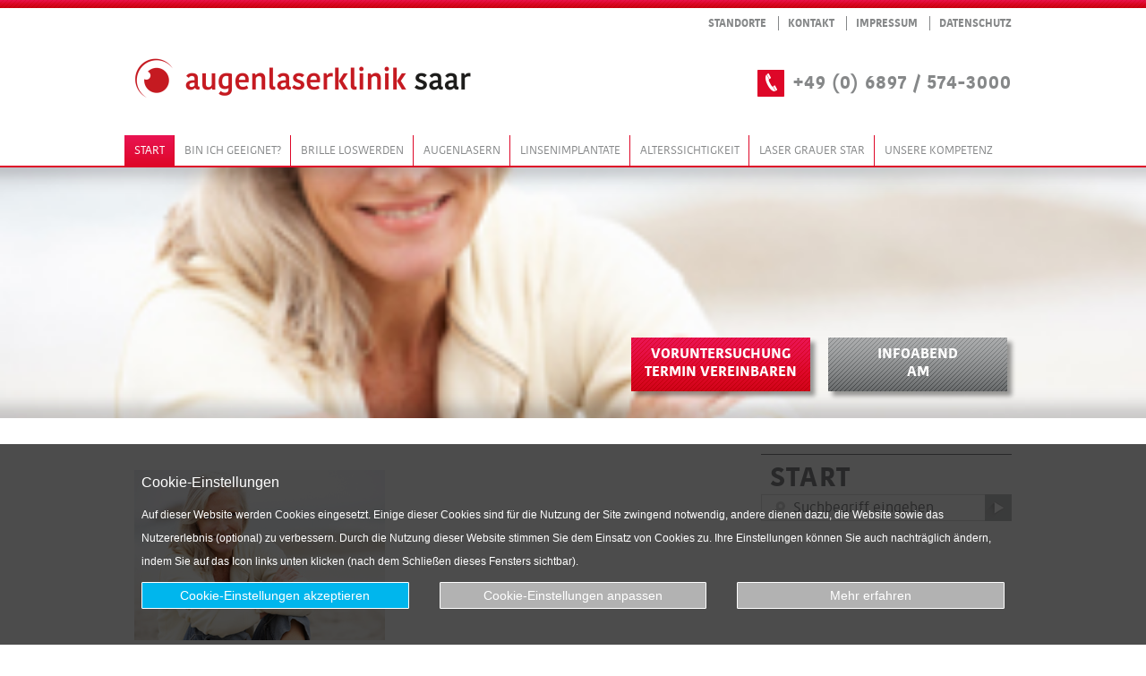

--- FILE ---
content_type: text/html; charset=UTF-8
request_url: https://www.augenlaserklinik-saar.de/start/teaser2/
body_size: 58134
content:
<!DOCTYPE html>
<html dir="ltr" lang="de"
	prefix="og: https://ogp.me/ns#" >
<head>
<meta charset="UTF-8" />
<meta name="viewport" content="width=device-width, user-scalable=no, initial-scale=1" />
<link rel="shortcut icon" href="https://www.augenlaserklinik-saar.de/wp-content/themes/augenlaserkliniksaar/images/favicon.ico" type="image/x-icon">

<link rel="profile" href="http://gmpg.org/xfn/11" />
<link rel="stylesheet" type="text/css" media="all" href="https://www.augenlaserklinik-saar.de/wp-content/themes/augenlaserkliniksaar/style.css" />
<link rel="stylesheet" type="text/css" media="all" href="https://www.augenlaserklinik-saar.de/wp-content/themes/augenlaserkliniksaar/css/superfish.css" />
<link rel="stylesheet" type="text/css" media="all" href="https://www.augenlaserklinik-saar.de/wp-content/themes/augenlaserkliniksaar/css/atooltip.css" />
<link rel="pingback" href="https://www.augenlaserklinik-saar.de/xmlrpc.php" />
<script src="https://www.augenlaserklinik-saar.de/wp-content/themes/augenlaserkliniksaar/js/jquery-1.8.2.min.js"></script>
<script type="text/javascript" src="https://www.augenlaserklinik-saar.de/wp-content/themes/augenlaserkliniksaar/js/imgpreview.full.jquery.js"></script>
<script type="text/javascript" src="https://www.augenlaserklinik-saar.de/wp-content/themes/augenlaserkliniksaar/js/jquery.cycle2.min.js"></script>
<script type="text/javascript" src="https://www.augenlaserklinik-saar.de/wp-content/themes/augenlaserkliniksaar/js/jquery.cycle2.swipe.min.js"></script>
<script type="text/javascript" src="https://www.augenlaserklinik-saar.de/wp-content/themes/augenlaserkliniksaar/js/jquery.equalheights.min.js"></script>
<script type="text/javascript" src="https://www.augenlaserklinik-saar.de/wp-content/themes/augenlaserkliniksaar/js/hoverIntent.js"></script>
<script type="text/javascript" src="https://www.augenlaserklinik-saar.de/wp-content/themes/augenlaserkliniksaar/js/superfish.js"></script>
<script type="text/javascript" src="https://www.augenlaserklinik-saar.de/wp-content/themes/augenlaserkliniksaar/js/jquery.fitvids.js"></script>
<script type="text/javascript" src="https://www.augenlaserklinik-saar.de/wp-content/themes/augenlaserkliniksaar/js/jquery.atooltip.js"></script>
<script type="text/javascript" src="https://www.augenlaserklinik-saar.de/wp-content/themes/augenlaserkliniksaar/js/scripts.js"></script>
 

		<!-- All in One SEO 4.2.2 -->
		<title>gutes sehen im alter | Augenlaserklinik Saar</title>
		<meta name="robots" content="max-image-preview:large" />
		<link rel="canonical" href="https://www.augenlaserklinik-saar.de/start/teaser2/" />
		<meta property="og:locale" content="de_DE" />
		<meta property="og:site_name" content="Augenlaserklinik Saar | Endlich Brille loswerden. Individuelle Korrektur der Sehstärke für ein Leben ohne Brille - in jedem Alter." />
		<meta property="og:type" content="article" />
		<meta property="og:title" content="gutes sehen im alter | Augenlaserklinik Saar" />
		<meta property="og:url" content="https://www.augenlaserklinik-saar.de/start/teaser2/" />
		<meta property="article:published_time" content="2014-03-27T11:36:33+00:00" />
		<meta property="article:modified_time" content="2017-12-04T17:10:35+00:00" />
		<meta name="twitter:card" content="summary" />
		<meta name="twitter:title" content="gutes sehen im alter | Augenlaserklinik Saar" />
		<meta name="google" content="nositelinkssearchbox" />
		<script type="application/ld+json" class="aioseo-schema">
			{"@context":"https:\/\/schema.org","@graph":[{"@type":"WebSite","@id":"https:\/\/www.augenlaserklinik-saar.de\/#website","url":"https:\/\/www.augenlaserklinik-saar.de\/","name":"Augenlaserklinik Saar","description":"Endlich Brille loswerden. Individuelle Korrektur der Sehst\u00e4rke f\u00fcr ein Leben ohne Brille - in jedem Alter.","inLanguage":"de-DE","publisher":{"@id":"https:\/\/www.augenlaserklinik-saar.de\/#organization"}},{"@type":"Organization","@id":"https:\/\/www.augenlaserklinik-saar.de\/#organization","name":"Augenlaserklinik Saar","url":"https:\/\/www.augenlaserklinik-saar.de\/"},{"@type":"BreadcrumbList","@id":"https:\/\/www.augenlaserklinik-saar.de\/start\/teaser2\/#breadcrumblist","itemListElement":[{"@type":"ListItem","@id":"https:\/\/www.augenlaserklinik-saar.de\/#listItem","position":1,"item":{"@type":"WebPage","@id":"https:\/\/www.augenlaserklinik-saar.de\/","name":"Home","description":"In der Augenlaserklinik Saar finden Sie das gesamte Spektrum der Refraktiven Chirurgie. Femto-LASIK Augenlasern, Linsenimplantate und Laser-Linsentausch.","url":"https:\/\/www.augenlaserklinik-saar.de\/"},"nextItem":"https:\/\/www.augenlaserklinik-saar.de\/start\/teaser2\/#listItem"},{"@type":"ListItem","@id":"https:\/\/www.augenlaserklinik-saar.de\/start\/teaser2\/#listItem","position":2,"item":{"@type":"WebPage","@id":"https:\/\/www.augenlaserklinik-saar.de\/start\/teaser2\/","name":"gutes sehen im alter","url":"https:\/\/www.augenlaserklinik-saar.de\/start\/teaser2\/"},"previousItem":"https:\/\/www.augenlaserklinik-saar.de\/#listItem"}]},{"@type":"Person","@id":"https:\/\/www.augenlaserklinik-saar.de\/author\/admin\/#author","url":"https:\/\/www.augenlaserklinik-saar.de\/author\/admin\/","name":"admin","image":{"@type":"ImageObject","@id":"https:\/\/www.augenlaserklinik-saar.de\/start\/teaser2\/#authorImage","url":"https:\/\/secure.gravatar.com\/avatar\/59b5929d626ee6a478f44b00ecfd29fa?s=96&d=mm&r=g","width":96,"height":96,"caption":"admin"}},{"@type":"ItemPage","@id":"https:\/\/www.augenlaserklinik-saar.de\/start\/teaser2\/#itempage","url":"https:\/\/www.augenlaserklinik-saar.de\/start\/teaser2\/","name":"gutes sehen im alter | Augenlaserklinik Saar","inLanguage":"de-DE","isPartOf":{"@id":"https:\/\/www.augenlaserklinik-saar.de\/#website"},"breadcrumb":{"@id":"https:\/\/www.augenlaserklinik-saar.de\/start\/teaser2\/#breadcrumblist"},"datePublished":"2014-03-27T11:36:33+02:00","dateModified":"2017-12-04T17:10:35+02:00"}]}
		</script>
		<!-- All in One SEO -->

<link rel="alternate" type="application/rss+xml" title="Augenlaserklinik Saar &raquo; gutes sehen im alter-Kommentar-Feed" href="https://www.augenlaserklinik-saar.de/start/teaser2/feed/" />
<script type="text/javascript">
/* <![CDATA[ */
window._wpemojiSettings = {"baseUrl":"https:\/\/s.w.org\/images\/core\/emoji\/15.0.3\/72x72\/","ext":".png","svgUrl":"https:\/\/s.w.org\/images\/core\/emoji\/15.0.3\/svg\/","svgExt":".svg","source":{"concatemoji":"https:\/\/www.augenlaserklinik-saar.de\/wp-includes\/js\/wp-emoji-release.min.js?ver=711e05a42932e1077281d934983df6f1"}};
/*! This file is auto-generated */
!function(i,n){var o,s,e;function c(e){try{var t={supportTests:e,timestamp:(new Date).valueOf()};sessionStorage.setItem(o,JSON.stringify(t))}catch(e){}}function p(e,t,n){e.clearRect(0,0,e.canvas.width,e.canvas.height),e.fillText(t,0,0);var t=new Uint32Array(e.getImageData(0,0,e.canvas.width,e.canvas.height).data),r=(e.clearRect(0,0,e.canvas.width,e.canvas.height),e.fillText(n,0,0),new Uint32Array(e.getImageData(0,0,e.canvas.width,e.canvas.height).data));return t.every(function(e,t){return e===r[t]})}function u(e,t,n){switch(t){case"flag":return n(e,"\ud83c\udff3\ufe0f\u200d\u26a7\ufe0f","\ud83c\udff3\ufe0f\u200b\u26a7\ufe0f")?!1:!n(e,"\ud83c\uddfa\ud83c\uddf3","\ud83c\uddfa\u200b\ud83c\uddf3")&&!n(e,"\ud83c\udff4\udb40\udc67\udb40\udc62\udb40\udc65\udb40\udc6e\udb40\udc67\udb40\udc7f","\ud83c\udff4\u200b\udb40\udc67\u200b\udb40\udc62\u200b\udb40\udc65\u200b\udb40\udc6e\u200b\udb40\udc67\u200b\udb40\udc7f");case"emoji":return!n(e,"\ud83d\udc26\u200d\u2b1b","\ud83d\udc26\u200b\u2b1b")}return!1}function f(e,t,n){var r="undefined"!=typeof WorkerGlobalScope&&self instanceof WorkerGlobalScope?new OffscreenCanvas(300,150):i.createElement("canvas"),a=r.getContext("2d",{willReadFrequently:!0}),o=(a.textBaseline="top",a.font="600 32px Arial",{});return e.forEach(function(e){o[e]=t(a,e,n)}),o}function t(e){var t=i.createElement("script");t.src=e,t.defer=!0,i.head.appendChild(t)}"undefined"!=typeof Promise&&(o="wpEmojiSettingsSupports",s=["flag","emoji"],n.supports={everything:!0,everythingExceptFlag:!0},e=new Promise(function(e){i.addEventListener("DOMContentLoaded",e,{once:!0})}),new Promise(function(t){var n=function(){try{var e=JSON.parse(sessionStorage.getItem(o));if("object"==typeof e&&"number"==typeof e.timestamp&&(new Date).valueOf()<e.timestamp+604800&&"object"==typeof e.supportTests)return e.supportTests}catch(e){}return null}();if(!n){if("undefined"!=typeof Worker&&"undefined"!=typeof OffscreenCanvas&&"undefined"!=typeof URL&&URL.createObjectURL&&"undefined"!=typeof Blob)try{var e="postMessage("+f.toString()+"("+[JSON.stringify(s),u.toString(),p.toString()].join(",")+"));",r=new Blob([e],{type:"text/javascript"}),a=new Worker(URL.createObjectURL(r),{name:"wpTestEmojiSupports"});return void(a.onmessage=function(e){c(n=e.data),a.terminate(),t(n)})}catch(e){}c(n=f(s,u,p))}t(n)}).then(function(e){for(var t in e)n.supports[t]=e[t],n.supports.everything=n.supports.everything&&n.supports[t],"flag"!==t&&(n.supports.everythingExceptFlag=n.supports.everythingExceptFlag&&n.supports[t]);n.supports.everythingExceptFlag=n.supports.everythingExceptFlag&&!n.supports.flag,n.DOMReady=!1,n.readyCallback=function(){n.DOMReady=!0}}).then(function(){return e}).then(function(){var e;n.supports.everything||(n.readyCallback(),(e=n.source||{}).concatemoji?t(e.concatemoji):e.wpemoji&&e.twemoji&&(t(e.twemoji),t(e.wpemoji)))}))}((window,document),window._wpemojiSettings);
/* ]]> */
</script>
<link rel='stylesheet' id='wp-color-picker-css' href='https://www.augenlaserklinik-saar.de/wp-admin/css/color-picker.min.css?ver=711e05a42932e1077281d934983df6f1' type='text/css' media='all' />
<style id='wp-emoji-styles-inline-css' type='text/css'>

	img.wp-smiley, img.emoji {
		display: inline !important;
		border: none !important;
		box-shadow: none !important;
		height: 1em !important;
		width: 1em !important;
		margin: 0 0.07em !important;
		vertical-align: -0.1em !important;
		background: none !important;
		padding: 0 !important;
	}
</style>
<link rel='stylesheet' id='widgetopts-styles-css' href='https://www.augenlaserklinik-saar.de/wp-content/plugins/widget-options/assets/css/widget-options.css' type='text/css' media='all' />
<script type="text/javascript" src="https://www.augenlaserklinik-saar.de/wp-includes/js/jquery/jquery.min.js?ver=3.7.1" id="jquery-core-js"></script>
<script type="text/javascript" src="https://www.augenlaserklinik-saar.de/wp-includes/js/jquery/jquery-migrate.min.js?ver=3.4.1" id="jquery-migrate-js"></script>
<link rel="https://api.w.org/" href="https://www.augenlaserklinik-saar.de/wp-json/" /><link rel="alternate" type="application/json" href="https://www.augenlaserklinik-saar.de/wp-json/wp/v2/media/236" /><link rel="EditURI" type="application/rsd+xml" title="RSD" href="https://www.augenlaserklinik-saar.de/xmlrpc.php?rsd" />

<link rel='shortlink' href='https://www.augenlaserklinik-saar.de/?p=236' />
<link rel="alternate" type="application/json+oembed" href="https://www.augenlaserklinik-saar.de/wp-json/oembed/1.0/embed?url=https%3A%2F%2Fwww.augenlaserklinik-saar.de%2Fstart%2Fteaser2%2F" />
<link rel="alternate" type="text/xml+oembed" href="https://www.augenlaserklinik-saar.de/wp-json/oembed/1.0/embed?url=https%3A%2F%2Fwww.augenlaserklinik-saar.de%2Fstart%2Fteaser2%2F&#038;format=xml" />
<script type="text/javascript" src="https://www.augenlaserklinik-saar.de/wp-content/plugins/cforms/js/cforms.js"></script>
<meta name="cdp-version" content="1.5.0" />		<style type="text/css" id="wp-custom-css">
			#mainnavi ul li {
    font-size: 13px;
}

.slide_teaser_01 h2 {
    font-size: 22px;
}

.slide_teaser_01 {
    font-size: 16px;
    line-height: 22px;
}

.link_teaser {
    font-size: 16px;
}

.footer_floater {
    font-size: 15px;
    line-height: 22px;
}

body {
    font-size: 18px;
    line-height: 26px;
}

.single_teaser h2 {
    font-size: 26px;
    line-height: 32px;
}

.left_content {
    float: left;
    width: 630px;
    font-size: 18px;
    color: #868889;
    text-align: justify;
}

.left_content table {
    font-size: 16px;
    line-height: 22px;
}

/* Footer */

@media (min-width:926px) and (max-width:1013px) {
.footer_logo {
    margin-left: 24px;
}}


.footer_logo.kliniken img {
	max-width: 150px;
	}



/* Slider */

@media (max-width:340px) {
	.small_slide_teaser01, .small_slide_teaser02 {
		bottom: 10px;
	}
	.slide_teaser_01 {
		line-height: 21px;
	}
}

/* Unterseiten Mobilanpassung */

@media (max-width:760px) {
	.left_content {
		width: 100%;
	}
	.right_content {
		float: right;
	}
}

@media (min-width:761px) and (max-width: 986px) {
	.left_content {
		width: 60%;
		padding-right: 20px;
	}
		.left_content .wp-caption.alignnone img {
		width:100%;
		height: auto;
	}
}

.left_content h2 {
	hyphens: auto;
}

.left_content table {
	hyphens: auto;
}

.page-id-1149 p a {
	word-break: break-all
}

#outer_header .container #header ul#generic {
	z-index: 99999;
}

.search-results h1, .search-results h2 {
	font-size: 18px;
}

/* Hide Kontaktformular Sidebar */
.ft_open.form_teaser {
	display: none;
}

/* Hide Kontaktformular Kontaktseite */
.cf-ol, .cf-sb {
	display: none;
}		</style>
		

<script type="text/javascript"> 
(function(a,e,c,f,g,b,d){var h={ak:"965937000",cl:"nkGHCIiDiFoQ6I7MzAM"};a[c]=a[c]|| function(){(a[c].q=a[c].q||[]).push(arguments)};a[f]|| (a[f]=h.ak);b=e.createElement(g);b.async=1;b.src="//www.gstatic.com/wcm/loader.js";d=e.getElementsByTagName(g)[0];d.parentNode.insertBefore(b,d);a._googWcmGet=function(b,d,e){a[c](2,b,h,d,null,new Date,e)}})(window,document,"_googWcmImpl","_googWcmAk","script"); 
$(window).load(function() {
 	_googWcmGet('number', '004968975743000');
});
</script> 

<!-- Global site tag (gtag.js) - Google Ads: 846752466 -->
<script async src="https://www.googletagmanager.com/gtag/js?id=AW-846752466"></script>
<script>
  window.dataLayer = window.dataLayer || [];
  function gtag(){dataLayer.push(arguments);}
  gtag('js', new Date());

  gtag('config', 'AW-846752466');
</script>
<!-- Event snippet for Terminanfrage conversion page
In your html page, add the snippet and call gtag_report_conversion when someone clicks on the chosen link or button. -->
<!-- Event snippet for Terminanfrage conversion page
In your html page, add the snippet and call gtag_report_conversion when someone clicks on the chosen link or button. -->
<script>
function gtag_report_conversion(url) {
  var callback = function () {
    if (typeof(url) != 'undefined') {
      window.location = url;
    }
  };
  gtag('event', 'conversion', {
      'send_to': 'AW-846752466/-jH-CM2K4nIQ0tXhkwM',
      'value': 1.0,
      'currency': 'EUR',
      'event_callback': callback
  });
  return false;
}
</script>

            <!-- Localperformance Calltracking -->
            <script>
            !function(l,o,c,a,d,m,g,r){l.LocalAdManagerPhoneObject=d;l[d]||(l[d]=function(){
            (l[d].q=l[d].q||[]).push(arguments)});l[d].t=+new Date;m=o.createElement(c);
            g=o.getElementsByTagName(c)[0];o.async=l;m.src=a;g.parentNode.insertBefore(m,g)}
            (window,document,'script','//localadmanager.de/js/call.js','lam');
            lam(2521);
            </script>
            <!-- End Localperformance Calltracking -->
            


</head>
 
<body class="attachment attachment-template-default attachmentid-236 attachment-jpeg">
	<!-- Google Code for Anrufe Mobile Seite Conversion Page 
In your html page, add the snippet and call 
goog_report_conversion when someone clicks on the 
phone number link or button. --> 
<script type="text/javascript"> 
/* <![CDATA[ */ 
goog_snippet_vars = function() { 
var w = window; 
w.google_conversion_id = 965937000; 
w.google_conversion_label = "g0-6CL3B9VgQ6I7MzAM"; 
w.google_remarketing_only = false; 
} 
// DO NOT CHANGE THE CODE BELOW. 
goog_report_conversion = function(url) { 
goog_snippet_vars(); 
window.google_conversion_format = "3"; 
window.google_is_call = true; 
var opt = new Object(); 
opt.onload_callback = function() { 
if (typeof(url) != 'undefined') { 
window.location = url; 
} 
} 
var conv_handler = window['google_trackConversion']; 
if (typeof(conv_handler) == 'function') { 
conv_handler(opt); 
} 
} 
/* ]]> */ 
</script> 
<script type="text/javascript" src="//www.googleadservices.com/pagead/conversion_async.js"></script> 
<!--
<div class="sticky" id="social_bar">
	<a href="#"><img src="https://www.augenlaserklinik-saar.de/wp-content/themes/augenlaserkliniksaar/images/social_fb.png" alt="" /></a>
	<a href="#"><img src="https://www.augenlaserklinik-saar.de/wp-content/themes/augenlaserkliniksaar/images/social_tw.png" alt="" /></a>
	<a href="#"><img src="https://www.augenlaserklinik-saar.de/wp-content/themes/augenlaserkliniksaar/images/social_xing.png" alt="" /></a>
	<a href="https://plus.google.com/117371355492299034773" target="blank" rel="publisher"><img src="https://www.augenlaserklinik-saar.de/wp-content/themes/augenlaserkliniksaar/images/social_gplus.png" alt="" /></a>
</div>
-->

<div id="mobile_nav_overlay">
	<a href="javascript:;" class="mobile_close">Close</a>
	<ul>
		<li class="page_item page-item-6 current_page_ancestor current_page_parent"><a href="https://www.augenlaserklinik-saar.de/">Start</a></li>
<li class="page_item page-item-8 page_item_has_children"><a href="https://www.augenlaserklinik-saar.de/bin-ich-geeignet/">Bin ich geeignet?</a>
<ul class='children'>
	<li class="page_item page-item-20"><a href="https://www.augenlaserklinik-saar.de/bin-ich-geeignet/welches-individuelle-verfahren-eignet-sich-fuer-mich/">Welches individuelle Verfahren eignet sich für mich?</a></li>
	<li class="page_item page-item-22"><a href="https://www.augenlaserklinik-saar.de/bin-ich-geeignet/behandlung-der-kurzsichtigkeit/">Behandlung der Kurzsichtigkeit</a></li>
	<li class="page_item page-item-24"><a href="https://www.augenlaserklinik-saar.de/bin-ich-geeignet/behandlung-der-weitsichtigkeit/">Behandlung der Weitsichtigkeit</a></li>
	<li class="page_item page-item-26"><a href="https://www.augenlaserklinik-saar.de/bin-ich-geeignet/behandlung-der-hornhautverkruemmung/">Behandlung der Hornhautverkrümmung</a></li>
	<li class="page_item page-item-28"><a href="https://www.augenlaserklinik-saar.de/bin-ich-geeignet/behandlung-der-alterssichtigkeit/">Behandlung der Alterssichtigkeit</a></li>
	<li class="page_item page-item-32"><a href="https://www.augenlaserklinik-saar.de/bin-ich-geeignet/neu-behandlung-des-grauen-stars-mit-laser/">Neu: Behandlung des Grauen Stars mit Laser</a></li>
</ul>
</li>
<li class="page_item page-item-1349"><a href="https://www.augenlaserklinik-saar.de/brilleloswerden/">Brille loswerden</a></li>
<li class="page_item page-item-10 page_item_has_children"><a href="https://www.augenlaserklinik-saar.de/augenlasern/">Augenlasern</a>
<ul class='children'>
	<li class="page_item page-item-34"><a href="https://www.augenlaserklinik-saar.de/augenlasern/augenlasern-fuer-ein-leben-ohne-brille/">20+ Augenlasern für ein Leben ohne Brille</a></li>
	<li class="page_item page-item-1642"><a href="https://www.augenlaserklinik-saar.de/augenlasern/clear-lentikel-extraktion/">CLEAR LENTIKEL-EXTRAKTION</a></li>
	<li class="page_item page-item-36"><a href="https://www.augenlaserklinik-saar.de/augenlasern/femto-lasik/">Femto-LASIK</a></li>
	<li class="page_item page-item-38"><a href="https://www.augenlaserklinik-saar.de/augenlasern/3d-femto-lasik/">3D Femto-LASIK</a></li>
	<li class="page_item page-item-40"><a href="https://www.augenlaserklinik-saar.de/augenlasern/individuelle-3d-femto-lasik-wellenfront/">Individuelle 3D Femto-LASIK (Wellenfront)</a></li>
	<li class="page_item page-item-42"><a href="https://www.augenlaserklinik-saar.de/augenlasern/trans-prk/">Trans-PRK</a></li>
	<li class="page_item page-item-44"><a href="https://www.augenlaserklinik-saar.de/augenlasern/femto-arcoide-inzisionen/">Femto – Arcoide Inzisionen</a></li>
	<li class="page_item page-item-46"><a href="https://www.augenlaserklinik-saar.de/augenlasern/der-ablauf-meiner-behandlung/">Der Ablauf meiner Behandlung</a></li>
	<li class="page_item page-item-48"><a href="https://www.augenlaserklinik-saar.de/augenlasern/behandlungskosten-inkl-nachuntersuchungen/">Behandlungskosten inkl. Nachuntersuchungen</a></li>
</ul>
</li>
<li class="page_item page-item-12 page_item_has_children"><a href="https://www.augenlaserklinik-saar.de/linsenimplantate/">Linsenimplantate</a>
<ul class='children'>
	<li class="page_item page-item-50"><a href="https://www.augenlaserklinik-saar.de/linsenimplantate/linsenimplantate-bei-hoher-fehlsichtigkeit/">20+ Linsenimplantate bei hoher Fehlsichtigkeit</a></li>
	<li class="page_item page-item-52"><a href="https://www.augenlaserklinik-saar.de/linsenimplantate/implantierbare-kontaktlinse/">Implantierbare Kontaktlinse</a></li>
	<li class="page_item page-item-54"><a href="https://www.augenlaserklinik-saar.de/linsenimplantate/cachet/">Cachet</a></li>
	<li class="page_item page-item-56"><a href="https://www.augenlaserklinik-saar.de/linsenimplantate/laser-linsenaustausch/">Laser-Linsenaustausch</a></li>
	<li class="page_item page-item-58"><a href="https://www.augenlaserklinik-saar.de/linsenimplantate/der-ablauf-meiner-behandlung/">Der Ablauf meiner Behandlung</a></li>
	<li class="page_item page-item-60"><a href="https://www.augenlaserklinik-saar.de/linsenimplantate/behandlungskosten-inkl-nachuntersuchungen/">Behandlungskosten inkl. Nachuntersuchungen</a></li>
</ul>
</li>
<li class="page_item page-item-14 page_item_has_children"><a href="https://www.augenlaserklinik-saar.de/alterssichtigkeit/">Alterssichtigkeit</a>
<ul class='children'>
	<li class="page_item page-item-62"><a href="https://www.augenlaserklinik-saar.de/alterssichtigkeit/neue-hilfe-bei-alterssichtigkeit/">40+ Neue Hilfe bei Alterssichtigkeit</a></li>
	<li class="page_item page-item-64"><a href="https://www.augenlaserklinik-saar.de/alterssichtigkeit/multifokallinsen/">Multifokallinsen</a></li>
	<li class="page_item page-item-66"><a href="https://www.augenlaserklinik-saar.de/alterssichtigkeit/laser-linsenaustausch-mit-multifokallinsen/">Laser-Linsenaustausch mit Multifokallinsen</a></li>
	<li class="page_item page-item-70"><a href="https://www.augenlaserklinik-saar.de/alterssichtigkeit/presby-lasik/">Presby-LASIK</a></li>
	<li class="page_item page-item-72"><a href="https://www.augenlaserklinik-saar.de/alterssichtigkeit/der-ablauf-meiner-behandlung/">Der Ablauf meiner Behandlung</a></li>
	<li class="page_item page-item-74"><a href="https://www.augenlaserklinik-saar.de/alterssichtigkeit/behandlungskosten-inkl-nachuntersuchungen/">Behandlungskosten inkl. Nachuntersuchungen</a></li>
</ul>
</li>
<li class="page_item page-item-16 page_item_has_children"><a href="https://www.augenlaserklinik-saar.de/laser-grauer-star/">Laser Grauer Star</a>
<ul class='children'>
	<li class="page_item page-item-76"><a href="https://www.augenlaserklinik-saar.de/laser-grauer-star/behandlung-des-grauen-stars/">60+ Behandlung des Grauen Stars</a></li>
	<li class="page_item page-item-78"><a href="https://www.augenlaserklinik-saar.de/laser-grauer-star/laser-grauer-star-operation/">Laser-Grauer-Star-Operation</a></li>
	<li class="page_item page-item-80"><a href="https://www.augenlaserklinik-saar.de/laser-grauer-star/premiumlinsen/">Premiumlinsen</a></li>
	<li class="page_item page-item-82"><a href="https://www.augenlaserklinik-saar.de/laser-grauer-star/multifokallinsen/">Multifokallinsen</a></li>
	<li class="page_item page-item-84"><a href="https://www.augenlaserklinik-saar.de/laser-grauer-star/add-on-linsen/">Add-on Linsen</a></li>
	<li class="page_item page-item-86"><a href="https://www.augenlaserklinik-saar.de/laser-grauer-star/der-ablauf-meiner-behandlung/">Der Ablauf meiner Behandlung</a></li>
	<li class="page_item page-item-88"><a href="https://www.augenlaserklinik-saar.de/laser-grauer-star/behandlungskosten-inkl-nachuntersuchungen/">Behandlungskosten inkl. Nachuntersuchungen</a></li>
</ul>
</li>
<li class="page_item page-item-18 page_item_has_children"><a href="https://www.augenlaserklinik-saar.de/unsere-kompetenz/">Unsere Kompetenz</a>
<ul class='children'>
	<li class="page_item page-item-90"><a href="https://www.augenlaserklinik-saar.de/unsere-kompetenz/ihre-vorteile/">Ihre Vorteile</a></li>
	<li class="page_item page-item-92"><a href="https://www.augenlaserklinik-saar.de/unsere-kompetenz/ihr-aerzteteam/">Team</a></li>
	<li class="page_item page-item-94"><a href="https://www.augenlaserklinik-saar.de/unsere-kompetenz/modernste-technologie/">Modernste Technologie</a></li>
	<li class="page_item page-item-1021"><a href="https://www.augenlaserklinik-saar.de/unsere-kompetenz/stellenangebote/">Stellenangebote</a></li>
</ul>
</li>
	</ul>
	
</div>

<!-- <a href="https://plus.google.com/117371355492299034773" rel="publisher" target="blank" class="gpbutton"><img src="https://www.augenlaserklinik-saar.de/wp-content/themes/augenlaserkliniksaar/images/googleplus.png" alt="" /></a>
-->

<a href="javascript:;" class="backtotop">Nach oben</a>

<div id="outer_header">
<div class="container">
	<div id="header">
		<ul id="generic">
			<li><a href="https://www.augenlaserklinik-saar.de/standorte/">Standorte</a></li>
			<li><a href="https://www.augenlaserklinik-saar.de/kontakt/">Kontakt</a></li>
			<!--<li><a href="https://www.augenlaserklinik-saar.de/sitemap/">Sitemap</a></li>-->
			<li><a href="https://www.augenlaserklinik-saar.de/kontakt/impressum/">Impressum</a></li>
			<li><a href="https://www.augenlaserklinik-saar.de/datenschutz/">Datenschutz</a></li>
		</ul>
		<div id="logo">
			<a href="https://www.augenlaserklinik-saar.de/"><img src="https://www.augenlaserklinik-saar.de/wp-content/themes/augenlaserkliniksaar/images/logo.png" alt="Augenlaserklinik Saar" /></a>
		</div>
		<!--
		<div id="header_search">
		 <form method="get" class="search-form" action="https://www.augenlaserklinik-saar.de/">
<div class="input-group">
<input type="text" name="s" placeholder="Suchbegriff eingeben" value="" title="Suche nach:" />
<input type="submit" class="btn" value="Go" />
</div>
</form> 
		</div>
		-->
		<div id="tel">
		<a href="tel:004968975743000">+49 (0) 6897 / 574-3000</a>
		</div>
		<div class="clear"></div>
		<div id="mainnavi">
			<ul class="sf-menu">
				<li class="page_item page-item-6 current_page_ancestor current_page_parent"><a href="https://www.augenlaserklinik-saar.de/">Start</a></li>
<li class="page_item page-item-8 page_item_has_children"><a href="https://www.augenlaserklinik-saar.de/bin-ich-geeignet/">Bin ich geeignet?</a>
<ul class='children'>
	<li class="page_item page-item-20"><a href="https://www.augenlaserklinik-saar.de/bin-ich-geeignet/welches-individuelle-verfahren-eignet-sich-fuer-mich/">Welches individuelle Verfahren eignet sich für mich?</a></li>
	<li class="page_item page-item-22"><a href="https://www.augenlaserklinik-saar.de/bin-ich-geeignet/behandlung-der-kurzsichtigkeit/">Behandlung der Kurzsichtigkeit</a></li>
	<li class="page_item page-item-24"><a href="https://www.augenlaserklinik-saar.de/bin-ich-geeignet/behandlung-der-weitsichtigkeit/">Behandlung der Weitsichtigkeit</a></li>
	<li class="page_item page-item-26"><a href="https://www.augenlaserklinik-saar.de/bin-ich-geeignet/behandlung-der-hornhautverkruemmung/">Behandlung der Hornhautverkrümmung</a></li>
	<li class="page_item page-item-28"><a href="https://www.augenlaserklinik-saar.de/bin-ich-geeignet/behandlung-der-alterssichtigkeit/">Behandlung der Alterssichtigkeit</a></li>
	<li class="page_item page-item-32"><a href="https://www.augenlaserklinik-saar.de/bin-ich-geeignet/neu-behandlung-des-grauen-stars-mit-laser/">Neu: Behandlung des Grauen Stars mit Laser</a></li>
</ul>
</li>
<li class="page_item page-item-1349"><a href="https://www.augenlaserklinik-saar.de/brilleloswerden/">Brille loswerden</a></li>
<li class="page_item page-item-10 page_item_has_children"><a href="https://www.augenlaserklinik-saar.de/augenlasern/">Augenlasern</a>
<ul class='children'>
	<li class="page_item page-item-34"><a href="https://www.augenlaserklinik-saar.de/augenlasern/augenlasern-fuer-ein-leben-ohne-brille/">20+ Augenlasern für ein Leben ohne Brille</a></li>
	<li class="page_item page-item-1642"><a href="https://www.augenlaserklinik-saar.de/augenlasern/clear-lentikel-extraktion/">CLEAR LENTIKEL-EXTRAKTION</a></li>
	<li class="page_item page-item-36"><a href="https://www.augenlaserklinik-saar.de/augenlasern/femto-lasik/">Femto-LASIK</a></li>
	<li class="page_item page-item-38"><a href="https://www.augenlaserklinik-saar.de/augenlasern/3d-femto-lasik/">3D Femto-LASIK</a></li>
	<li class="page_item page-item-40"><a href="https://www.augenlaserklinik-saar.de/augenlasern/individuelle-3d-femto-lasik-wellenfront/">Individuelle 3D Femto-LASIK (Wellenfront)</a></li>
	<li class="page_item page-item-42"><a href="https://www.augenlaserklinik-saar.de/augenlasern/trans-prk/">Trans-PRK</a></li>
	<li class="page_item page-item-44"><a href="https://www.augenlaserklinik-saar.de/augenlasern/femto-arcoide-inzisionen/">Femto – Arcoide Inzisionen</a></li>
	<li class="page_item page-item-46"><a href="https://www.augenlaserklinik-saar.de/augenlasern/der-ablauf-meiner-behandlung/">Der Ablauf meiner Behandlung</a></li>
	<li class="page_item page-item-48"><a href="https://www.augenlaserklinik-saar.de/augenlasern/behandlungskosten-inkl-nachuntersuchungen/">Behandlungskosten inkl. Nachuntersuchungen</a></li>
</ul>
</li>
<li class="page_item page-item-12 page_item_has_children"><a href="https://www.augenlaserklinik-saar.de/linsenimplantate/">Linsenimplantate</a>
<ul class='children'>
	<li class="page_item page-item-50"><a href="https://www.augenlaserklinik-saar.de/linsenimplantate/linsenimplantate-bei-hoher-fehlsichtigkeit/">20+ Linsenimplantate bei hoher Fehlsichtigkeit</a></li>
	<li class="page_item page-item-52"><a href="https://www.augenlaserklinik-saar.de/linsenimplantate/implantierbare-kontaktlinse/">Implantierbare Kontaktlinse</a></li>
	<li class="page_item page-item-54"><a href="https://www.augenlaserklinik-saar.de/linsenimplantate/cachet/">Cachet</a></li>
	<li class="page_item page-item-56"><a href="https://www.augenlaserklinik-saar.de/linsenimplantate/laser-linsenaustausch/">Laser-Linsenaustausch</a></li>
	<li class="page_item page-item-58"><a href="https://www.augenlaserklinik-saar.de/linsenimplantate/der-ablauf-meiner-behandlung/">Der Ablauf meiner Behandlung</a></li>
	<li class="page_item page-item-60"><a href="https://www.augenlaserklinik-saar.de/linsenimplantate/behandlungskosten-inkl-nachuntersuchungen/">Behandlungskosten inkl. Nachuntersuchungen</a></li>
</ul>
</li>
<li class="page_item page-item-14 page_item_has_children"><a href="https://www.augenlaserklinik-saar.de/alterssichtigkeit/">Alterssichtigkeit</a>
<ul class='children'>
	<li class="page_item page-item-62"><a href="https://www.augenlaserklinik-saar.de/alterssichtigkeit/neue-hilfe-bei-alterssichtigkeit/">40+ Neue Hilfe bei Alterssichtigkeit</a></li>
	<li class="page_item page-item-64"><a href="https://www.augenlaserklinik-saar.de/alterssichtigkeit/multifokallinsen/">Multifokallinsen</a></li>
	<li class="page_item page-item-66"><a href="https://www.augenlaserklinik-saar.de/alterssichtigkeit/laser-linsenaustausch-mit-multifokallinsen/">Laser-Linsenaustausch mit Multifokallinsen</a></li>
	<li class="page_item page-item-70"><a href="https://www.augenlaserklinik-saar.de/alterssichtigkeit/presby-lasik/">Presby-LASIK</a></li>
	<li class="page_item page-item-72"><a href="https://www.augenlaserklinik-saar.de/alterssichtigkeit/der-ablauf-meiner-behandlung/">Der Ablauf meiner Behandlung</a></li>
	<li class="page_item page-item-74"><a href="https://www.augenlaserklinik-saar.de/alterssichtigkeit/behandlungskosten-inkl-nachuntersuchungen/">Behandlungskosten inkl. Nachuntersuchungen</a></li>
</ul>
</li>
<li class="page_item page-item-16 page_item_has_children"><a href="https://www.augenlaserklinik-saar.de/laser-grauer-star/">Laser Grauer Star</a>
<ul class='children'>
	<li class="page_item page-item-76"><a href="https://www.augenlaserklinik-saar.de/laser-grauer-star/behandlung-des-grauen-stars/">60+ Behandlung des Grauen Stars</a></li>
	<li class="page_item page-item-78"><a href="https://www.augenlaserklinik-saar.de/laser-grauer-star/laser-grauer-star-operation/">Laser-Grauer-Star-Operation</a></li>
	<li class="page_item page-item-80"><a href="https://www.augenlaserklinik-saar.de/laser-grauer-star/premiumlinsen/">Premiumlinsen</a></li>
	<li class="page_item page-item-82"><a href="https://www.augenlaserklinik-saar.de/laser-grauer-star/multifokallinsen/">Multifokallinsen</a></li>
	<li class="page_item page-item-84"><a href="https://www.augenlaserklinik-saar.de/laser-grauer-star/add-on-linsen/">Add-on Linsen</a></li>
	<li class="page_item page-item-86"><a href="https://www.augenlaserklinik-saar.de/laser-grauer-star/der-ablauf-meiner-behandlung/">Der Ablauf meiner Behandlung</a></li>
	<li class="page_item page-item-88"><a href="https://www.augenlaserklinik-saar.de/laser-grauer-star/behandlungskosten-inkl-nachuntersuchungen/">Behandlungskosten inkl. Nachuntersuchungen</a></li>
</ul>
</li>
<li class="page_item page-item-18 page_item_has_children"><a href="https://www.augenlaserklinik-saar.de/unsere-kompetenz/">Unsere Kompetenz</a>
<ul class='children'>
	<li class="page_item page-item-90"><a href="https://www.augenlaserklinik-saar.de/unsere-kompetenz/ihre-vorteile/">Ihre Vorteile</a></li>
	<li class="page_item page-item-92"><a href="https://www.augenlaserklinik-saar.de/unsere-kompetenz/ihr-aerzteteam/">Team</a></li>
	<li class="page_item page-item-94"><a href="https://www.augenlaserklinik-saar.de/unsere-kompetenz/modernste-technologie/">Modernste Technologie</a></li>
	<li class="page_item page-item-1021"><a href="https://www.augenlaserklinik-saar.de/unsere-kompetenz/stellenangebote/">Stellenangebote</a></li>
</ul>
</li>
			</ul>	
		
		</div>
	</div>
</div>
		<div id="mobile_navi_open">
			<a href="javascript:;">Navigation</a>
		</div>
</div>
    
	<div id="fullsize_shadow" class="contentshad">
	<div id="shadow_top"></div>
	<div id="shadow_bottom"></div>
	<div id="content_header">
				<div class="single_slide" style="background-image: url(https://www.augenlaserklinik-saar.de/wp-content/uploads/2014/03/teaser2.jpg);">
			<div class="single_slide_inner">
			<a href="https://www.augenlaserklinik-saar.de/kontakte/terminanfrage/?ec=true" class="small_slide_teaser01 link_teaser">
        Voruntersuchung<br>
  Termin Vereinbaren
			</a>
																
					
										<a href="https://www.augenlaserklinik-saar.de/kontakte/infoabend/" class="small_slide_teaser02 link_teaser">
						Infoabend<br />
						am 					</a>
																				<div class="clear"></div>
			</div>
		</div>

	</div>
	</div>


	<div id="main_container">
	<div class="container">

		<div class="hyphenate text left_content" lang="de">
			<p class="attachment"><a href='https://www.augenlaserklinik-saar.de/wp-content/uploads/2014/03/teaser2.jpg'><img fetchpriority="high" decoding="async" width="280" height="190" src="https://www.augenlaserklinik-saar.de/wp-content/uploads/2014/03/teaser2.jpg" class="attachment-medium size-medium" alt="gutes sehen im alter" /></a></p>

			
					</div>

		<div class="right_content">
	
	<div class="mobile_hide">
		
			<h3>Start</h3>
			<div id="subnavi_right">
		</div>
	
		
	<div id="header_search">
		<form method="get" class="search-form" action="https://www.augenlaserklinik-saar.de/">
<div class="input-group">
<input type="text" name="s" placeholder="Suchbegriff eingeben" value="" title="Suche nach:" />
<input type="submit" class="btn" value="Go" />
</div>
</form>	<div class="clear"></div>
	</div>
	</div>
	
	<a href="javascript:;" class="ft_open form_teaser"><span>Kontaktformular</span></a>
	<a href="javascript:;" class="ft_close form_teaser"><span>Kontaktformular</span></a>
	<div id="form_left">
				
		<div id="usermessagea" class="cf_info "></div>
		<form enctype="multipart/form-data" action="/start/teaser2/#usermessagea" method="post" class="cform your-default-form " id="cformsform">
		<ol class="cf-ol">
			<li id="li--1" class=""><label for="cf_field_1"><span>Vorname*</span></label><input type="text" name="cf_field_1" id="cf_field_1" class="single fldrequired" value=""/><span class="reqtxt">*Pflichtfeld</span></li>
			<li id="li--2" class=""><label for="cf_field_2"><span>Nachname*</span></label><input type="text" name="cf_field_2" id="cf_field_2" class="single fldrequired" value=""/><span class="reqtxt">*Pflichtfeld</span></li>
			<li id="li--3" class=""><label for="cf_field_3"><span>Geburtsdatum</span></label><input type="text" name="cf_field_3" id="cf_field_3" class="single" value=""/></li>
			<li id="li--4" class=""><label for="cf_field_4"><span>E-Mail*</span></label><input type="text" name="cf_field_4" id="cf_field_4" class="single fldemail fldrequired" value=""/><span class="emailreqtxt">*Pflichtfeld</span></li>
			<li id="li--5" class=""><label for="cf_field_5"><span>Telefon*</span></label><input type="text" name="cf_field_5" id="cf_field_5" class="single fldrequired" value=""/><span class="reqtxt">*Pflichtfeld</span></li>
			<li id="li--6" class=""><label for="cf_field_6"><span>Stra&szlig;e / Hausnummer</span></label><input type="text" name="cf_field_6" id="cf_field_6" class="single" value=""/></li>
			<li id="li--7" class=""><label for="cf_field_7"><span>PLZ / Ort</span></label><input type="text" name="cf_field_7" id="cf_field_7" class="single" value=""/></li>
			<li id="li--8" class="cf-box-title">Sie w&uuml;nschen?</li>
			<li id="li--8items" class="cf-box-group">
				<input type="checkbox" id="cf_field_8-1" name="cf_field_8[]" value="Einen kostenlosen Quick-Check"  class="cf-box-b"/><label for="cf_field_8-1" class="cf-group-after"><span>Einen kostenlosen Quick-Check</span></label>
				<input type="checkbox" id="cf_field_8-2" name="cf_field_8[]" value="Anmeldung zum Informationsabend"  class="cf-box-b"/><label for="cf_field_8-2" class="cf-group-after"><span>Anmeldung zum Informationsabend</span></label>
				<input type="checkbox" id="cf_field_8-3" name="cf_field_8[]" value="Kostenloses Informationsmaterial"  class="cf-box-b"/><label for="cf_field_8-3" class="cf-group-after"><span>Kostenloses Informationsmaterial</span></label>
				<input type="checkbox" id="cf_field_8-4" name="cf_field_8[]" value="Einen Rückruf"  class="cf-box-b"/><label for="cf_field_8-4" class="cf-group-after"><span>Einen Rückruf</span></label>
			</li>
			<li id="li--9" class="cf-box-title">Wie haben Sie von uns erfahren?</li>
			<li id="li--9items" class="cf-box-group">
				<input type="checkbox" id="cf_field_9-1" name="cf_field_9[]" value="Internet"  class="cf-box-b"/><label for="cf_field_9-1" class="cf-group-after"><span>Internet</span></label>
				<input type="checkbox" id="cf_field_9-2" name="cf_field_9[]" value="Empfehlung"  class="cf-box-b"/><label for="cf_field_9-2" class="cf-group-after"><span>Empfehlung</span></label>
				<input type="checkbox" id="cf_field_9-3" name="cf_field_9[]" value="Anzeige"  class="cf-box-b"/><label for="cf_field_9-3" class="cf-group-after"><span>Anzeige</span></label>
				<input type="checkbox" id="cf_field_9-4" name="cf_field_9[]" value="Bus"  class="cf-box-b"/><label for="cf_field_9-4" class="cf-group-after"><span>Bus</span></label>
				<input type="checkbox" id="cf_field_9-5" name="cf_field_9[]" value="Radio"  class="cf-box-b"/><label for="cf_field_9-5" class="cf-group-after"><span>Radio</span></label>
				<input type="checkbox" id="cf_field_9-6" name="cf_field_9[]" value="Augenarzt"  class="cf-box-b"/><label for="cf_field_9-6" class="cf-group-after"><span>Augenarzt</span></label>
			</li>
			<li id="li--10" class="cf-box-title">Welche Fehlsichtigkeit liegt bei Ihnen vor?</li>
			<li id="li--10items" class="cf-box-group">
				<input type="checkbox" id="cf_field_10-1" name="cf_field_10[]" value="Kurzsichtigkeit (Myopie)"  class="cf-box-b"/><label for="cf_field_10-1" class="cf-group-after"><span>Kurzsichtigkeit (Myopie)</span></label>
				<input type="checkbox" id="cf_field_10-2" name="cf_field_10[]" value="Hornhautverkrümmung (Astigmatismus)"  class="cf-box-b"/><label for="cf_field_10-2" class="cf-group-after"><span>Hornhautverkrümmung (Astigmatismus)</span></label>
				<input type="checkbox" id="cf_field_10-3" name="cf_field_10[]" value="Weitsichtigkeit (Hyperopie)"  class="cf-box-b"/><label for="cf_field_10-3" class="cf-group-after"><span>Weitsichtigkeit (Hyperopie)</span></label>
				<input type="checkbox" id="cf_field_10-4" name="cf_field_10[]" value="Alterssichtigkeit (Presbyopie)"  class="cf-box-b"/><label for="cf_field_10-4" class="cf-group-after"><span>Alterssichtigkeit (Presbyopie)</span></label>
			</li>
			<li id="li--11" class=" cf-box-title">Wurden Sie bereits am grauen Star behandelt?</li>
			<li id="li--11items" class="cf-box-group">
				<input type="radio" id="cf_field_11-1" name="cf_field_11" value="Ja" class="cf-box-b"/><label for="cf_field_11-1" class="cf-after"><span>Ja</span></label>
				<input type="radio" id="cf_field_11-2" name="cf_field_11" value="Nein" class="cf-box-b"/><label for="cf_field_11-2" class="cf-after"><span>Nein</span></label>
			</li>
			<li id="li--12" class=""><input type="checkbox" name="cf_field_12" id="cf_field_12" class="cf-box-a fldrequired"/><label for="cf_field_12" class="cf-after"><span>Ich akzeptiere die <a href="/kontakt/datenschutz/" target="_blank">Datenschutzbestimmungen</a>.<span class="marked">*</span></span></label></li>
		</ol>
		<fieldset class="cf_hidden">
			<legend>&nbsp;</legend>
			<input type="hidden" name="cf_working" id="cf_working" value="<span>Einen%20Moment%20bitte%20...</span>"/>
			<input type="hidden" name="cf_failure" id="cf_failure" value="<span>Bitte%20f%C3%BCllen%20Sie%20alle%20Pflichtfelder%20aus.</span>"/>
			<input type="hidden" name="cf_codeerr" id="cf_codeerr" value="<span>Please%20double-check%20your%20verification%20code.</span>"/>
			<input type="hidden" name="cf_customerr" id="cf_customerr" value="yyy"/>
			<input type="hidden" name="cf_popup" id="cf_popup" value="nn"/>
		</fieldset>
		<p class="cf-sb"><input type="submit" name="sendbutton" id="sendbutton" class="sendbutton" value="Senden" onclick="return cforms_validate('', true)"/></p></form><p class="linklove" id="ll"><a href="http://www.deliciousdays.com/cforms-plugin"><em>cforms</em> contact form by delicious:days</a></p>				<div class="clear"></div>
	</div>
	
		
		
		
		
			
		
		
</div>
		<div class="clear"></div>

	</div>
	</div>


     	
<div id="footer">
<div class="container">
	<div class="footer_floater">
		<p>
			Augenlaserklinik Saar<br>
			Augenklinik Sulzbach<br>
			An der Klinik 10<br>
			66280 Sulzbach
		<br /><br />
		<span class="t2l_phone_number"></span><br />
		<a href="mailto:info@augenlaserklinik-saar.de">info@augenlaserklinik-saar.de</a>
		</p>
	</div>
	<div class="footer_floater">
		<p>
		Quicklinks<br />
		<a href="https://www.augenlaserklinik-saar.de/unsere-kompetenz/ihre-vorteile/">Unsere Kompetenz</a><br />
		<a href="https://www.augenlaserklinik-saar.de/bin-ich-geeignet/welches-individuelle-verfahren-eignet-sich-fuer-mich/">Welche Methode für mich</a><br />
		<a href="https://www.augenlaserklinik-saar.de/augenlasern/femto-lasik/">FEMTO-Lasik</a><br />
		<a href="https://www.augenlaserklinik-saar.de/linsenimplantate/linsenimplantate-bei-hoher-fehlsichtigkeit/">Linsenimplantate</a><br />
		<a href="https://www.augenlaserklinik-saar.de/laser-grauer-star/behandlung-des-grauen-stars/">Laser Grauer-Star</a>
		</p>
	</div>
	<div class="mobile_foot_clear">
	<div class="footer_logo">
		<a href="#" onClick="return false"><img src="https://www.augenlaserklinik-saar.de/wp-content/themes/augenlaserkliniksaar/images/ktq.png" /></a>
	</div>
	<div class="footer_logo kliniken">
		<a href="https://www.kksaar.de/" target="blank"><img src="https://www.augenlaserklinik-saar.de/wp-content/themes/augenlaserkliniksaar/images/kksaar-logo.jpg" /></a>
	</div>
	<div class="footer_logo kliniken">
		<a href="https://www.augenklinik-sulzbach.de/" target="blank"><img src="https://www.augenlaserklinik-saar.de/wp-content/themes/augenlaserkliniksaar/images/augenklinik-sulzbach-logo.png" /></a>
	</div>	
	<div class="clear"></div>
	</div>
</div>
</div>

    <div id="mod-eu-cookies" class="position-bottom" style="display: none">
        <div class="eu-cookies-wrapper">
            <div id="eu-cookies-box">
                <div id="eu-cookies-privacy-content">
                    
                    <div class="user-content">
                                                    <div class="full-width">
                                <div id="overview-caption">
                                    <p>
                                    Cookie-Einstellungen                                    </p>
                                </div>
                            </div>
                        
                        <!-- EU-Cookies Message -->
                        <div class="full-width">
                            Auf dieser Website werden Cookies eingesetzt. Einige dieser Cookies sind für die Nutzung der Site zwingend notwendig, andere dienen dazu, die Website sowie das Nutzererlebnis (optional) zu verbessern. Durch die Nutzung dieser Website stimmen Sie dem Einsatz von Cookies zu. Ihre Einstellungen können Sie auch nachträglich ändern, indem Sie auf das Icon links unten klicken (nach dem Schließen dieses Fensters sichtbar).                        </div>
                    </div>

                    <!-- EU-Cookies Accept Button -->
                    <div class="cookie-accept">
                        <a href="javascript:void(0)" id="eu-cookies-accept" class="overview-btn btn-standard">
                            <button>
                            Cookie-Einstellungen akzeptieren                            </button>
                        </a>
                    </div>

                    <!-- EU-Cookies Settings Button -->
                    <div class="cookie-settings">
                        <a href="javascript:void(0)" id="eu-cookies-settings" class="overview-btn btn-standard">
                            <button>
                            Cookie-Einstellungen anpassen                            </button>
                        </a>
                    </div>

                    <div class="cookie-more-information">
                        <!-- EU-Cookies More Button -->
                        <a href="" target="_target" id="eu-cookies-more-info" class="overview-btn btn-standard">
                            <button>
                            Mehr erfahren                            </button>
                        </a>
                    </div>
                </div>
            </div>
            <div id="eu-cookies-details">
                <div id="eu-cookies-privacy-content">
                                            <div class="full-width">
                            <div id="details-caption">
                                <p>
                                Hier können Sie Ihre Einstellungen nach Ihren wünschen festlegen:                                </p>
                            </div>
                        </div>
                    
                                            <div class="checkbox disabled">
                            <div class="row">
                                <div class="col-xs-8">
                                    <h6>
                                    Funktionelle Cookies                                    </h6>
                                </div>
                                <div class="col-xs-4 content-right">
                                    <input type="checkbox" name="cookie-type-1" value="1"
                                    disabled                                           data-toggle="toggle" data-style="slow" data-onstyle="success" data-offstyle="danger"
                                           data-on="An"
                                           data-off="Aus"
                                           checked                                           onchange="EUCookie.changeConsent(1, Number(this.checked));">
                                </div>
                            </div>
                            <div class="row">
                                <div class="col-sm-12">
                                    <p class="cookie-explain-content">
                                        Diese Cookies sind notwendig, um das Surfen auf unserer Website und die Nutzung der Funktionen der Website, wie zum Beispiel den Zugriff auf geschützte Bereiche der Website, zu ermöglichen. Sie können diese Cookies in Ihren Browsereinstellungen deaktivieren. Bitte beachten Sie, dass dadurch die Funktionalität der Seite stark eingeschränkt wird.                                    </p>
                                </div>
                            </div>
                        </div>
                                            <div class="checkbox ">
                            <div class="row">
                                <div class="col-xs-8">
                                    <h6>
                                    Analytische Cookies                                    </h6>
                                </div>
                                <div class="col-xs-4 content-right">
                                    <input type="checkbox" name="cookie-type-2" value="1"
                                                                               data-toggle="toggle" data-style="slow" data-onstyle="success" data-offstyle="danger"
                                           data-on="An"
                                           data-off="Aus"
                                                                                      onchange="EUCookie.changeConsent(2, Number(this.checked));">
                                </div>
                            </div>
                            <div class="row">
                                <div class="col-sm-12">
                                    <p class="cookie-explain-content">
                                        Diese Cookies sammeln anonymisierte Informationen über das Surfverhalten der Besucher unserer Website. Dadurch erfahren wir z.B. welche Seiten am häufigsten gelesen werden. So können wir die Struktur, Navigation und den Inhalt der Website benutzerfreundlicher gestalten.                                    </p>
                                </div>
                            </div>
                        </div>
                    
                    <!-- EU-Cookies Save Button -->
                    <div class="cookie-save">
                        <a href="javascript:void(0)" id="eu-cookies-save" class="btn-standard">
                            <button>
                            Cookie-Einstellungen speichern                            </button>
                        </a>
                    </div>

                    <div class="site-links">
                                                    <!-- EU-Cookies Link Datenschutz -->
                            <a href="https://www.augenlaserklinik-saar.de/kontakt/datenschutz/" target="_target" class="link-datenschutz">
                                Datenschutz                            </a>
                                                                                            </div>
                </div>
            </div>

            <div id="back-link" class="content-right">
                <span>
                    Zurück                </span>
            </div>
            <div id="close-link-hidden" class="content-right">
                <span>
                    Schließen                </span>
            </div>
        </div>
    </div>

    
            <div id="mod-eu-cookies-icon" style="">
            <a href="#" onclick="EUCookie.showSettings()" title="Cookie-Einstellungen anpassen">
                <img src="https://www.augenlaserklinik-saar.de/wp-content/plugins/eu-cookies/assets/images/icon.png" class="icon" />
            </a>
        </div>
    
    
    <link rel='stylesheet' id='bootstrap-style-css' href='https://www.augenlaserklinik-saar.de/wp-content/plugins/eu-cookies/assets/bootstrap/css/bootstrap.css?ver=711e05a42932e1077281d934983df6f1' type='text/css' media='all' />
<link rel='stylesheet' id='eucookies-style-css' href='https://www.augenlaserklinik-saar.de/wp-content/plugins/eu-cookies/assets/css/eucookies.css?ver=711e05a42932e1077281d934983df6f1' type='text/css' media='all' />
<style id='eucookies-style-inline-css' type='text/css'>

        #mod-eu-cookies {
            background: rgba(0,0,0,0.7);
        }
        #mod-eu-cookies *, #mod-eu-cookies p, #mod-eu-cookies span, #mod-eu-cookies h6 {
            font-size: 12px;
            font-family: Arial;
            color: #ffffff;
        }
        #mod-eu-cookies #overview-caption * {
            font-size: 16px;
            font-family: Arial;
            color: #ffffff;
        }
        #mod-eu-cookies #details-caption * {
            font-size: 16px;
            font-family: Arial;
            color: #ffffff;
        }
        #mod-eu-cookies #eu_cookie_decline {
            color: #ffffff;
        }
        #mod-eu-cookies #eu-cookies-accept button {
            border-color: #ffffff !important;
            background-color: #00b6ed !important;
            font-size: 14px;
            font-family: Arial;
            color: #ffffff;
        }
        #mod-eu-cookies #eu-cookies-settings button {
            border-color: #ffffff !important;
            background-color: #b2b2b2 !important;
            font-size: 14px;
            font-family: Arial;
            color: #ffffff;
        }
        #mod-eu-cookies #eu-cookies-more-info button {
            border-color: #ffffff !important;
            background-color: #b2b2b2 !important;
            font-size: 14px;
            font-family: Arial;
            color: #ffffff;
        }
        #mod-eu-cookies #eu-cookies-save button {
            border-color: #ffffff !important;
            background-color: #9b9b9b !important;
            font-size: 14px;
            font-family: Arial;
            color: #ffffff;
        }
        #mod-eu-cookies #eu-cookies-accept button:hover {
            color: #ffffff !important;
        }
        #mod-eu-cookies #eu-cookies-settings button:hover {
            color: #ffffff !important;
        }
        #mod-eu-cookies #eu-cookies-more-info button:hover {
            color:  !important;
        }
        #mod-eu-cookies #eu-cookies-save button:hover {
            color: #ffffff !important;
        }
        #mod-eu-cookies-icon {
            left: 0;
        }
        
</style>
<link rel='stylesheet' id='JQEB_style-css' href='https://www.augenlaserklinik-saar.de/wp-content/plugins/jquery-expanding-box/jquery-dropdown-box.css?ver=711e05a42932e1077281d934983df6f1' type='text/css' media='all' />
<script type="text/javascript" src="https://www.augenlaserklinik-saar.de/wp-content/plugins/jquery-expanding-box/jquery.dropdown.min.js?ver=1" id="JQEB_script-js"></script>
<script type="text/javascript" src="https://www.augenlaserklinik-saar.de/wp-content/plugins/eu-cookies/assets/bootstrap/js/bootstrap.min.js?ver=711e05a42932e1077281d934983df6f1" id="bootstrap-script-js"></script>
<script type="text/javascript" src="https://www.augenlaserklinik-saar.de/wp-content/plugins/eu-cookies/assets/js/eucookies.js?ver=711e05a42932e1077281d934983df6f1" id="eucookies-script-js"></script>
<script type="text/javascript" id="eucookies-script-js-after">
/* <![CDATA[ */

        /* EU-Cookies Settings */
        EUCookie.Version = "1.25";
        EUCookie.Name = "WP_EU_Cookie_Consent";
        EUCookie.Lifetime = 12;
        EUCookie.DefaultValue = Boolean(0);
        EUCookie.Debug = Boolean(0);
        

                /* EU-Cookies Add Consent */
                consent = {
                    "id":1,
                    "name":"Funktionelle Cookies",
                    "agree":1
                }
                EUCookie.addConsent(1, consent);
            
                /* EU-Cookies Add Consent */
                consent = {
                    "id":2,
                    "name":"Analytische Cookies",
                    "agree":0
                }
                EUCookie.addConsent(2, consent);
            

                /* GA,Analytics,GTAG JS Snippet Enabled */
                EUCookie.GA.Property = "UA-154684430-1";
                EUCookie.GA.DisableString = "ga-disable-" + EUCookie.GA.Property;
            
<!-- Google Analytics (Legacy) -->
              
              var _gaq = _gaq || [];
              _gaq.push(['_setAccount', 'UA-154684430-1']);
              _gaq.push (['_gat._anonymizeIp']);
              _gaq.push(['_trackPageview']);
              (function() {
                var ga = document.createElement('script'); ga.type = 'text/javascript'; ga.async = true;
                ga.src = ('https:' == document.location.protocol ? 'https://ssl' : 'http://www') + '.google-analytics.com/ga.js';
                var s = document.getElementsByTagName('script')[0]; s.parentNode.insertBefore(ga, s);
              })();
EUCookie.show();
/* ]]> */
</script>

<!-- Start Of Script Generated By cforms v14.6 [Oliver Seidel | www.deliciousdays.com] -->
<!-- End Of Script Generated By cforms -->

<script>
document.getElementById("myBtn").addEventListener("click", function(){
    console.log( "Fire!" );
   return gtag_report_conversion('https://www.augenlaserklinik-saar.de/kontakt/terminanfrage/');
    location = '  ';
});
</script>
</body>
</html>

--- FILE ---
content_type: text/css
request_url: https://www.augenlaserklinik-saar.de/wp-content/themes/augenlaserkliniksaar/style.css
body_size: 59
content:
/*
Theme Name: Augenlaserklinik Saar
Theme URI: http://www.augenlaserklinik-saar.de
Version: 1.0
Author: Berz Consulting
Author URI: http://www.berzconsulting.de
*/

@import "css/layout.css";

--- FILE ---
content_type: text/css
request_url: https://www.augenlaserklinik-saar.de/wp-content/themes/augenlaserkliniksaar/css/atooltip.css
body_size: 941
content:
/* 
	Required Styles
*/
#aToolTip {
	position: absolute;
	display: none;
	z-index: 50000;
}

	#aToolTip .aToolTipContent {
		position:relative;
		margin:0;
		padding:0;
	}
/* 
	END: Required Styles
*/
/**
	Default Theme
*/
.defaultTheme {
	background:#828485;
	color:#fff;
	margin:0;
	padding:16px 12px;	
	
	-moz-border-radius: 5px 5px 5px 5px;
	-webkit-border-radius: 5px 5px 5px 5px;
	-khtml-border-radius: 5px 5px 5px 5px;
	border-radius: 5px 5px 5px 5px;
	
	-moz-box-shadow: 2px 2px 5px rgba(00,00,00,0.4);
	-webkit-box-shadow: 2px 2px 5px rgba(00,00,00,0.4);
	box-shadow: 2px 2px 5px rgba(00,00,00,0.4);
	font-size: 18px;
	line-height: 18px;
	text-transform: uppercase;
}
	
.defaultTheme:before {
	border-top: 10px solid #828485;
	bottom: -10px;
	content: "";
	position: absolute;
	border-right: 10px solid transparent;
	border-left: 10px solid transparent;
	left: 20px;
}	
	.defaultTheme #aToolTipCloseBtn {
		display:block;
		height:18px;
		width:18px;
		background:url(../images/closeBtn.png) no-repeat;
		text-indent:-9999px;
		outline:none;
		position:absolute;
		top:-20px;
		right:-30px;
		margin:2px;
		padding:4px;
	}

--- FILE ---
content_type: text/css
request_url: https://www.augenlaserklinik-saar.de/wp-content/themes/augenlaserkliniksaar/css/layout.css
body_size: 36243
content:
/* LAYOUT */
/* ----------------------------------------- */

@font-face {
    font-family: 'kohinoormedium';
    src: url('../fonts/kohinoor-medium-webfont.eot');
    src: url('../fonts/kohinoor-medium-webfont.eot?#iefix') format('embedded-opentype'),
         url('../fonts/kohinoor-medium-webfont.woff') format('woff'),
         url('../fonts/kohinoor-medium-webfont.svg#kohinoormedium') format('svg');
    font-weight: normal;
    font-style: normal;

}

@font-face {
    font-family: 'kohinoorregular';
    src: url('../fonts/kohinoor-book-webfont.eot');
    src: url('../fonts/kohinoor-book-webfont.eot?#iefix') format('embedded-opentype'),
         url('../fonts/kohinoor-book-webfont.woff') format('woff'),
         url('../fonts/kohinoor-book-webfont.svg#kohinoorregular') format('svg');
    font-weight: normal;
    font-style: normal;

}

@font-face {
    font-family: 'kohinoorbold';
    src: url('../fonts/kohinoor-bold-webfont.eot');
    src: url('../fonts/kohinoor-bold-webfont.eot?#iefix') format('embedded-opentype'),
         url('../fonts/kohinoor-bold-webfont.woff') format('woff'),
         url('../fonts/kohinoor-bold-webfont.svg#kohinoorbold') format('svg');
    font-weight: normal;
    font-style: normal;

}

*, *:before, *:after {
	-moz-box-sizing: border-box;
	-webkit-box-sizing: border-box;
	box-sizing: border-box;
}

body {
	margin: 0;
	padding: 0;
	text-align: center;
	background-image: url(../images/bodybg.png);
	background-repeat: repeat-x;
	font-family: 'kohinoorregular';
	font-size: 20px;
	line-height: 26px;
	-webkit-font-smoothing: sub-antialiased;
	min-width: 1010px;
}

*::-webkit-input-placeholder { /* WebKit browsers */
    color: #868889;
}
*:-moz-placeholder { /* Mozilla Firefox 4 to 18 */
    color: #868889;
}
*::-moz-placeholder { /* Mozilla Firefox 19+ */
    color: #868889;
}
*:-ms-input-placeholder { /* Internet Explorer 10+ */
    color: #868889;
}

.gpbutton {
	position: fixed;
	right: -15px;
	top: 65px;
	z-index: 999;
}

.gpbutton:hover {
	right: -10px;
}

img {
	border: 0;
}

* a {
	color: inherit;
	text-decoration: none;
}

.clear {
	clear: both;
	font-size: 0;
	line-height: 0;
	height: 0;
}

#imgPreviewWithStyles {
	border: 3px solid #e1e2e2;
	font-size: 0;
	line-height: 0;
}

.container {
	margin: 0 auto;
	width: 1010px;
	padding: 0 15px;
	text-align: left;
}

#header_search {
	margin-bottom: 35px;
}

.footer_quick {
	border-top: 1px solid #868889;
	margin-top: 20px;
}

#header_search input[type=text] {
	border-left: 1px solid #e1e2e2;
	border-top: 1px solid #e1e2e2;
	border-bottom: 1px solid #e1e2e2;
	height: 30px;
	line-height: 22px;
	font-size: 16px;
	font-family: 'kohinoorregular';
	padding: 3px 0;
	background-image: url(../images/search.png);
	background-repeat: no-repeat;
	background-position: 10px 7px;
	display: block;
	width: 100%;
	padding-left: 35px;
	padding-right: 35px;

}

#header_search .input-group {
	position: relative;
}

#header_search .btn {
	position: absolute;
	right: 0;
	top: 0;
	width: 30px;
	height: 30px;
	background-image: url(../images/searchbutton.png);
	background-repeat: no-repeat;
	border: 0;
	padding: 0;
	cursor: pointer;
	text-indent: -9999999px;
}

#header {
	/*padding-top: 100px;*/
	padding-top: 65px;
	text-align: left;
	position: relative;
}

#outer_header {
	border-bottom: 2px solid #de0728;
	width: 100%;
	text-align: center;
}

#logo {
	width: 485px;
	height: 44px;
	/*margin-bottom: 60px;*/
	margin-bottom: 42px;
	float: left;
}

#logo img {
	width: 100%;
	height: auto;
}

#tel {
	font-size: 20px;
	line-height: 20px;
	letter-spacing: 0.05em;
	float: right;
	font-family: 'kohinoorbold';
	color: #868889;
	background-image: url(../images/tel_icon.png);
	background-size: 30px 30px;
	background-position: left center;
	background-repeat: no-repeat;
	padding: 5px 0 5px 40px;
	margin-top: 13px;
}

#tel {
	background-image /*\**/: url(../images/tel_icon_ie.png)\9;
}

#mainnavi {
	height: 34px;

}

#mainnavi ul {
	list-style-type: none;
	margin: 0 0 0 -11px;
	padding: 0;
	text-transform: uppercase;
}

#mainnavi ul li ul {
	margin-left: 0;
	width: 390px;
	background-image: url(../images/subnavbg.png);
	background-repeat: repeat-x;
	background-position: left 2px;
	padding-top: 12px;
	padding-left: 15px;
	padding-right: 15px;
	text-transform: none !important;
	padding-bottom: 10px;
}

#mainnavi ul li ul li a {
	padding-left: 0;
	padding-right: 0;
	color: #1a171b !important;
}

#mainnavi ul li ul li:last-child {
	border-bottom: 0;
}

#mainnavi ul li ul li a {
	border-right: 0;
}

#mainnavi ul li {
	list-style-type: none;
	margin: 0;
	padding: 0;
	color: #868889;
	font-size: 17px;
	line-height: 34px;
	height: 34px;
	float: left;
}

#mainnavi ul li a {
	padding: 0 10px 0 11px;
	display: block;
	height: 34px;
	line-height: 34px;
	border-right: 1px solid #de0728;
}

#mainnavi ul li:last-child a {
	border-right: 0;
}

#mainnavi ul li ul li {
	float: none;
	display: block;
	border-right: 0;
	border-bottom: 1px solid #1a171b;
	padding-left: 0;
	padding-right: 0;
	text-transform: none !important;
	color: #1a171b !important;
	height: auto !important;
	line-height: 21px !important;
}

#mainnavi ul li ul li a {
	height: auto !important;
	line-height: 21px !important;
	padding: 5px 0 7px 0;
}

#mainnavi ul li a:hover,
#mainnavi ul li.current a,
#mainnavi ul li.sfHover a,
#mainnavi ul li.current_page_ancestor a,
#mainnavi ul li.current_page_parent a {
	background: #e91453; /* Old browsers */
	background: -moz-linear-gradient(top, #e91453 0%, #de0728 100%); /* FF3.6+ */
	background: -webkit-gradient(linear, left top, left bottom, color-stop(0%,#e91453), color-stop(100%,#de0728)); /* Chrome,Safari4+ */
	background: -webkit-linear-gradient(top, #e91453 0%,#de0728 100%); /* Chrome10+,Safari5.1+ */
	background: -o-linear-gradient(top, #e91453 0%,#de0728 100%); /* Opera 11.10+ */
	background: -ms-linear-gradient(top, #e91453 0%,#de0728 100%); /* IE10+ */
	background: linear-gradient(to bottom, #e91453 0%,#de0728 100%); /* W3C */
	color: #FFFFFF;
}

#mainnavi ul li.sfHover ul li a,
#mainnavi ul li.current_page_ancestor ul li a,
#mainnavi ul li.current_page_parent ul li a {
	background: transparent !important;
	text-transform: none !important;
	color: #1a171b !important;
}

#mainnavi ul li ul li a:hover {
	color: #de0728 !important;
}

#generic {
	list-style-type: none;
	margin: 0;
	position: absolute;
	padding: 0;
	top: 20px;
	right: -10px;
	text-transform: uppercase;
	font-family: 'kohinoorbold';
	font-size: 12px;
	line-height: 12px;
}

#generic li {
	list-style-type: none;
	margin: 0;
	border-left: 1px solid #868889;
	padding: 0 10px;
	color: #868889;
	display: Inline;
}

#generic li:first-child {
	border: 0;
}

#fullsize_shadow {
	width: 100%;
	margin: 0 auto;
	position: relative;
}

#shadow_top {
	position: absolute;
	z-index: 999;
	width: 100%;
	height: 30px;
	left: 0;
	top: 0;
	background-image: url(../images/shadow.png);
	background-repeat: repeat-x;
	background-position: left -50px;
}

#shadow_bottom {
	position: absolute;
	z-index: 999;
	width: 100%;
	height: 34px;
	left: 0;
	bottom: 0;
	background-image: url(../images/shadow.png);
	background-repeat: repeat-x;
	background-position: left top;
}

#start_slider {
	width: 100%;
	max-width: 1480px;
	margin: 0 auto;
	min-width: 980px;
	height: 580px;
}

#content_header {
	width: 100%;
	max-width: 1480px;
	margin: 0 auto;
	min-width: 980px;
	height: 280px;
}

#content_header .single_slide {
	font-size: 0;
	line-height: 0;
	position: relative;
	overflow: hidden;
	height: 280px;
	text-align: center;
	background-image: url(../images/header01.jpg);
	background-repeat: no-repeat;
	background-size: cover;
	background-position: center center;
	width: 100%;
}

#fullsize_shadow.contentshad {
	background-color: #f7f7f9;
}

#start_slider .single_slide {
	font-size: 0;
	line-height: 0;
	position: relative;
	overflow: hidden;
	height: 580px;
	text-align: center;
	background-image: url(../images/slide1.jpg);
	background-repeat: no-repeat;
	background-size: cover;
	background-position: center center;
	width: 100%;
}


.single_slide_inner {
	width: 980px;
	position: absolute;
	left: 50%;
	margin-left: -495px;
	text-align: left;
	height: 100%;
}

.slide_teaser_01 {
	width: 440px;
	padding: 0 30px 10px 30px;
	position: absolute;
	right: 0;
	font-size: 18px;
	line-height: 24px;
	background-image: url(../images/scanlines01.png);
	background-repeat: repeat;
	color: #868889;
	bottom: 140px;
}

.slide_teaser_01 h2 {
	color: #868889;
	font-family: 'kohinoorregular';
	font-weight: normal;
	font-size: 28px;
	line-height: 34px;
	text-transform: uppercase;
	margin: 25px 0 0 0;
	padding: 0;
}

.slide_teaser_01 a {
	color: #de0728;
	text-decoration: underline;
}

.link_teaser {
	/*width: 190px;*/
	width: 200px;
	/*height: 78px;*/
	height: 60px;
	position: absolute;
	-webkit-box-shadow: 5px 5px 5px 0px rgba(00,00,00,0.4);
	box-shadow: 5px 5px 5px 0px rgba(00,00,00,0.4);
	font-size: 18px;
	line-height: 20px;
	color: #FFFFFF;
	font-family: 'kohinoorbold';
	padding: 8px 12px 10px 12px;
	text-align: center;
}

.small_slide_teaser01 {
	bottom: 30px;
	right: 220px;
	background-image: url(../images/scanlines02.png);
	background-repeat: repeat-x;
	text-transform: uppercase;
}

.small_slide_teaser02 {
	bottom: 30px;
	right: 0;
	background-image: url(../images/scanlines03.png);
	background-repeat: repeat-x;
	text-transform: uppercase;
}

.backtotop {
	position: fixed;
	right: 0;
	bottom: 20px;
	background-image: url(../images/backtotop.png);
	background-repeat: no-repeat;
	background-size: 20px 20px;
	background-position: right center;
	font-size: 12px;
	text-transform: uppercase;
	padding-right: 25px;
	color: #868889;
	font-weight: 500;
	letter-spacing: 0.03em;
	z-index: 999999;
	display: none;
}

.backtotop {
	background-image /*\**/: url(../images/backtotop_ie.png)\9;
}

.cycle-prev {
	height: 36px;
	width: 36px;
	position: absolute;
	left: 0;
	top: 50%;
	margin-top: -18px;
	z-index: 9999;
	background-image: url(../images/slidearrows.png);
	background-repeat: no-repeat;
	background-size: 36px auto;

}

.cycle-next {
	height: 36px;
	width: 36px;
	position: absolute;
	right: 0;
	top: 50%;
	margin-top: -18px;
	z-index: 9999;
	background-image: url(../images/slidearrows.png);
	background-repeat: no-repeat;
	background-size: 36px auto;
	background-position: left -36px;
}

.cycle-prev,
.cycle-next {
	background-image /*\**/: url(../images/slidearrows_ie.png)\9;
}


.slide-pager {
	text-align: center;
	min-width: 980px;
}

.slide-pager span {
	display: inline-block;
	font-size: 0;
	line-height: 0;
	height: 8px;
	width: 8px;
	cursor: pointer;
	background-image: url(../images/slidebullets.png);
	background-repeat: no-repeat;
	background-size: 8px auto;
	margin: 0 4px;
}

.slide-pager span {
	background-image /*\**/: url(../images/slidebullets_ie.png)\9;
}

.slide-pager span.cycle-pager-active {
	background-position: left -8px;
}

#main_container {
	padding-bottom: 60px;
	padding-top: 40px;
	position: relative;
}

.single_teaser {
	margin-left: 70px;
	width: 280px;
	float: left;
	position: relative;
	padding-bottom: 20px;
}

#main_container .container .single_teaser:first-child {
	margin-left: 0;
}

.single_teaser h2 {
	margin: 0;
	padding: 8px 0 0 0;
	display: block;
	font-weight: normal;
	font-family: 'kohinoorbold';
	text-transform: uppercase;
	font-size: 28px;
	line-height: 34px;
	color: #de0728;
	border-top: 1px solid #868889;
}

.single_teaser h2 span {
	color: #868889;
}

.teaser_image {
	margin-top: 12px;
}

.single_teaser {
	color: #868889;
}

.more_link {
	color: #de0728;
	background-image: url(../images/redarrow.png);
	background-size: 9px 11px;
	background-position: left 11px;
	padding-left: 18px;
	background-repeat: no-repeat;
}

.more_link {
	background-image /*\**/: url(../images/redarrow_ie.png)\9;
}

.more_link a {
	text-decoration: underline;
}

.more_link a:hover {
	text-decoration: none;
}

.single_teaser .more_link {
	position: absolute;
	bottom: 0;
}

#footer {
	width: 100%;
	background-image: url(../images/footerbg_1.png);
	background-repeat: no-repeat;
	background-position: center top;
}

#footer .container {
	background-image: url(../images/footerbg_2.png);
	background-repeat: no-repeat;
	background-position: center top;
	padding-top: 60px;
	padding-bottom: 60px;
}

.footer_floater {
	width: 190px;
	float: left;
	border-top: 1px solid #868889;
	margin-left: 70px;
	color: #868889;
	font-size: 16px;
	padding-top: 5px;
	line-height: 24px;
}

.footer_floater p {
	margin-top: 0;
	margin-bottom: 0;
}

.footer_floater a:hover,
#generic a:hover {
	text-decoration: underline;
}

#footer .container .footer_floater:first-child {
	margin-left: 0;
}

.footer_logo {
	float: right;
	margin-left: 54px;
}

#social_bar {
	width: 34px;
	position: absolute;
	right: 0;
	top: 560px;
	z-index: 9999;
}

.page-template-page_start-php #social_bar {
	top: 920px;
}

#social_bar img {
	width: 34px;
	height: auto;
}

.left_content {
	float: left;
	width: 630px;
	font-size: 20px;
	color: #868889;
	text-align: justify;
}

.left_content #cformsform ol {
	list-style-type: none;
	margin: 0;
	padding: 0;
}

.left_content #cformsform ol li {
	list-style-type: none;
	margin: 0;
	padding: 0;
	clear: both;
}

.left_content #cformsform ol li label {
	float: left;
	width: 150px;
}

.left_content #cformsform ol li input[type=text] {
	float: left;
	width: 300px;
	border: 1px solid #DDDDDD;
	padding: 2px 5px;
	margin-bottom: 5px;
	color: #868889;
	font-family: 'kohinoorregular';
	font-size: 16px;
	line-height: 16px;
}

.left_content #cformsform ol li.cf-box-title {
	color: #DE0728;
	font-size: 20px;
	line-height: 26px;
	padding-top: 15px;
	padding-bottom: 5px;
}

.left_content #cformsform ol li.cf-box-group input {
	float: left;
	margin-left: 0;
	margin-top: 8px;
}

.left_content #cformsform ol li#li--9 {
	padding-top: 20px;
}

.left_content #cformsform ol li.cf-box-group label {
	float: left;
	width: 298px;
	padding-left: 15px;
	font-size: 18px;
}

.left_content #cformsform ol li.cf-box-group#li--11items label {
	width: 85px;
}

.left_content #cformsform ol li textarea {
	float: left;
	width: 480px;
	border: 1px solid #DDDDDD;
	padding: 2px 5px;
	margin-bottom: 20px;
	color: #868889;
	font-family: 'kohinoorregular';
	font-size: 16px;
	line-height: 22px;
	height: 200px;
}

.left_content #cformsform ol li#li--12 input {
	float: left;
	margin-left: 0;
	margin-top: 8px;
}

.left_content #cformsform ol li#li--12 label {
	float: left;
	width: 610px;
	padding-left: 15px;
}

.left_content #cformsform ol li#li--12 {
	padding-top: 25px;
}


.left_content hr {
	margin: 24px 0 18px 0;
	border: 0;
	clear: both;
	border-top: 1px solid #e1e1e1;
}

.left_content table {
	width: 100%;
	font-family: 'kohinoorregular';
	font-size: 18px;
	line-height: 24px;
	margin: 20px 0;
}


.left_content table tr td {
	border-right: 1px solid #868889;
	border-bottom: 1px solid #868889;
	padding: 5px;
	color: #868889;
	text-align: left;
}

.left_content table tr:first-child td {
	border-top: 1px solid #868889;
}

.left_content table tr td:first-child {
	border-left: 1px solid #868889;
}

.left_content table thead tr td {
	background-color: #868889;
	color: #FFFFFF;
}

.left_content table tfoot tr td {
	color: #868889;
	font-size: 12px;
	border: 0 !important;
	line-height: 16px;
}

.left_content a {
	text-decoration: underline;
}

.left_content a:hover {
	text-decoration: none;
}

.right_content {
	float: right;
	width: 280px;
}

.left_content h1 {
	margin: 0;
	padding: 8px 0 20px 0;
	display: block;
	font-weight: normal;
	font-family: 'kohinoorbold';
	text-transform: uppercase;
	font-size: 30px;
	line-height: 36px;
	color: #de0728;
	letter-spacing: 0.05em;
	border-top: 1px solid #868889;
	text-align: left;
}

.left_content h2 {
	margin: 0;
	padding: 8px 0 0 0;
	display: block;
	font-weight: normal;
	font-family: 'kohinoorbold';
	font-size: 26px;
	line-height: 32px;
	color: #868889;
	letter-spacing: 0.05em;
	text-transform: uppercase;
	text-align: left;
}

.left_content h2 span,
.left_content h3 span {
	color: #DE0728;
}

.left_content h3 {
	margin: 0;
	padding: 8px 0 0 0;
	display: block;
	font-weight: normal;
	font-family: 'kohinoorbold';
	font-size: 30px;
	line-height: 36px;
	color: #868889;
	text-align: left;
}

.left_content blockquote {
	color: #de0728;
	border-top: 1px solid #de0728;
	border-bottom: 1px solid #de0728;
	margin-left: 0;
	margin-right: 0;
	clear: both;
	display: block;
}

.left_content ul {
	list-style-type: none;
	padding-left: 20px;
}

.left_content ul li {
	list-style-type: none;
	background-image: url(../images/greyarrow.png);
	background-size: 9px 11px;
	background-position: left 9px;
	background-repeat: no-repeat;
	padding-left: 18px;
	padding-bottom: 7px;
}

.left_content ul li {
	background-image /*\**/: url(../images/greyarrow_ie.png)\9;
}

.right_content h3 {
	margin: 0;
	padding: 8px 0 0 10px;
	display: block;
	font-weight: normal;
	font-family: 'kohinoorbold';
	text-transform: uppercase;
	font-size: 30px;
	line-height: 36px;
	color: #868889;
	letter-spacing: 0.05em;
	border-top: 1px solid #868889;
}

#subnavi_right ul {
	list-style-type: none;
	padding-left: 10px;
	font-size: 18px;
	line-height: 24px;
	font-family: 'kohinoorregular';
}

#subnavi_right ul li {
	list-style-type: none;
	padding: 0;
	color: #1a161b;
}

#subnavi_right ul li a {
	background-image: url(../images/greyarrow.png);
	background-size: 9px 11px;
	background-position: left 8px;
	background-repeat: no-repeat;
	padding-left: 18px;
	padding-bottom: 7px;
	display: block;
}

#subnavi_right ul li a {
	background-image /*\**/: url(../images/greyarrow_ie.png)\9;
}

#subnavi_right ul li.current_page_item a {
	background-image: url(../images/redarrow.png);
	color: #DE0728;
}

#subnavi_right ul li a:hover {
	background-image: url(../images/redarrow.png);
	color: #DE0728;
}

#subnavi_right ul li a:hover,
#subnavi_right ul li.current_page_item a {
	background-image /*\**/: url(../images/redarrow_ie.png)\9;
}

.linklove,
.cf_hidden,
.reqtxt,
.emailreqtxt {
	display: none;
}

#form_left {
	padding: 15px;
	background: #fafafa; /* Old browsers */
	background: -moz-linear-gradient(top, #ffffff 0%, #eaeaea 100%); /* FF3.6+ */
	background: -webkit-gradient(linear, left top, left bottom, color-stop(0%,#ffffff), color-stop(100%,#eaeaea)); /* Chrome,Safari4+ */
	background: -webkit-linear-gradient(top, #ffffff 0%,#eaeaea 100%); /* Chrome10+,Safari5.1+ */
	background: -o-linear-gradient(top, #ffffff 0%,#eaeaea 100%); /* Opera 11.10+ */
	background: -ms-linear-gradient(top, #ffffff 0%,#eaeaea 100%); /* IE10+ */
	background: linear-gradient(to bottom, #ffffff 0%,#eaeaea 100%); /* W3C */
}

#form_left .cf_info {
	clear: both;
	display: block;
	font-size: 16px;
}

#form_left ol {
	list-style-type: none;
	margin: 0;
	padding: 0;
}

#form_left ol li {
	list-style-type: none;
	margin: 0;
	padding: 0;
}

#form_left input[type=text] {
	padding: 5px 10px;
	background-color: #FFFFFF;
	border: 1px solid #dddddd;
	width: 250px;
	font-size: 13px;
	line-height: 13px;
	margin-bottom: 5px;
	color: #868889;
	font-family: 'kohinoorregular';
}

#form_left .cf-box-title {
	font-size: 13px;
	line-height: 13px;
	color: #868889;
	display: block;
	padding-left: 10px;
	padding-top: 20px;
	padding-bottom: 8px;
	clear: both;
}

#form_left .cf-box-group input[type=checkbox] {
	float: left;
	margin-left: 10px;
	padding-left: 0;
}

#form_left .cf-box-group label {
	float: left;
	padding-left: 10px;
	width: 220px;
	font-size: 13px;
	line-height: 16px;
	color: #868889;
	margin-top: 0;
	padding-bottom: 5px;
}

#form_left #li--9items.cf-box-group label {
	width: 98px;
}

#form_left .cf-box-group#li--11items input {
	float: left;
	width: 14px;
	margin-left: 11px;
}

#form_left .cf-box-group#li--11items label {
	width: 40px;
}

#form_left textarea {
	padding: 5px 10px;
	background-color: #FFFFFF;
	border: 1px solid #dddddd;
	width: 250px;
	font-size: 13px;
	line-height: 13px;
	margin-bottom: 10px;
	margin-top: 15px;
	color: #868889;
	font-family: 'kohinoorregular';
	height: 140px;
}

#form_left #li--12 {
	clear: both;
	padding-top: 20px;
}

#form_left #li--12 input[type=checkbox] {
	float: left;
	margin-left: 10px;
	padding-left: 0;
}

#form_left #li--12 label {
	float: left;
	padding-left: 10px;
	width: 220px;
	font-size: 13px;
	line-height: 16px;
	color: #868889;
	margin-top: 0;
	padding-bottom: 5px;
}

.page-id-420 .ft_open.form_teaser {
	display: none !important;
}

#sendbutton {
	float: right;
	background-color: transparent;
	font-size: 18px;
	line-height: 18px;
	text-transform: uppercase;
	border: 0;
	color: #DE0728;
	cursor: pointer;
    background-image: url(../images/redarrow.png);
    background-repeat: no-repeat;
    background-position: left 7px;
    padding-left: 18px;
	background-size: 9px 11px;
	padding-right: 0;
	margin-top: 10px;
}

#sendbutton {
	background-image /*\**/: url(../images/redarrow_ie.png)\9;
}

.form_teaser {
	display: block;
	background-image: url(../images/konfombg.png);
	background-repeat: repeat-x;
	height: 58px;
	padding-top: 5px;
	font-size: 28px;
	text-transform: uppercase;
	line-height: 55px;
	font-weight: 500;
	color: #868889;
	padding-left: 10px;
}

.form_teaser.ft_open span {
	display: block;
	height: 53px;
    background-image: url(../images/redarrow.png);
    background-repeat: no-repeat;
	background-size: 9px 11px;
    background-position: left 22px;
    padding-left: 20px;
}

.form_teaser.ft_open span {
	background-image /*\**/: url(../images/redarrow_ie.png)\9;
}

.form_teaser.ft_close span {
	display: block;
	height: 53px;
    background-image: url(../images/redarrow_down.png);
    background-repeat: no-repeat;
	background-size: 11px 9px;
    background-position: left 24px;
    padding-left: 20px;
}

.form_teaser.ft_close span {
	background-image /*\**/: url(../images/redarrow_down_ie.png)\9;
}

/* Presentational classes generated by WordPress */
.aligncenter	{ display: block; margin: 0 auto; }
.alignleft		{ float: left; margin: 20px 37px 20px 0; }
.alignright		{ float: right; margin: 28px 0 20px 37px; }
.wp-caption		{ border: 1px solid #999; text-align: center; background: #eee; padding: 10px; margin: 10px; }


.wp-caption.alignnone {
	background-color: transparent;
	border: 0;
	margin: 18px 0 28px 0;
	padding: 14px 0 0 0;
	border-top: 1px solid #e1e1e1;
	text-align: left;
}

.wp-caption.alignnone p {
	margin: 0;
}

.wp-caption.alignnone img {
	float: left;
	margin-right: 40px;
	margin-top: 8px;
	margin-bottom: 18px;
}

.wp-caption.alignnone .wp-caption-text {
	float: left;
	width: 310px;
	text-align: left;
}

.wp-caption.alignnone h4 {
	margin: 0;
	padding: 0 0 10px 0;
	display: block;
	font-weight: normal;
	font-family: 'kohinoorbold';
	font-size: 22px;
	line-height: 28px;
	color: #868889;
	letter-spacing: 0.05em;
	text-transform: none;
	text-align: left;
}

.dropdown_box .inner_text p:first-child,
.dropdown_box .inner_text table:first-child {
	margin-top: 0;
}

.dropdown_box {
	margin-bottom: 18px;
}

a.showmore {
	font-size: 16px !important;
	line-height: 20px !important;
    height: auto !important;
    font-weight: 500;
    color: #DE0728 !important;
    display: inline-block !important;
	text-decoration: none !important;
}

a.showmore:hover {
	text-decoration: underline !important;
}

a.showmore span.view_modifier.hide {
    background-image: url(../images/redarrow.png) !important;
    background-repeat: no-repeat !important;
	background-size: 9px 11px !important;
    background-position: left 6px !important;
    padding-left: 20px !important;
}
a.showmore span.view_modifier.hide {
	background-image /*\**/: url(../images/redarrow_ie.png)\9;
}

a.showmore span.view_modifier.show {
    background-image: url(../images/redarrow_up.png) !important;
    background-repeat: no-repeat !important;
	background-size: 11px 9px !important;
    background-position: left 6px !important;
    padding-left: 20px !important;
}

a.showmore span.view_modifier.show {
	background-image /*\**/: url(../images/redarrow_up_ie.png)\9;
}

.readmore {
	color: #de0728;
	background-image: url(../images/redarrow.png);
	background-size: 9px 11px;
	background-position: left 6px;
	padding-left: 18px;
	font-size: 16px;
	line-height: 20px;
	background-repeat: no-repeat;
	text-decoration: none !important;
}

.readmore {
	background-image /*\**/: url(../images/redarrow_ie.png)\9;
}

.readmore:hover {
	text-decoration: underline !important;
}

.wp-caption.alignleft {
	border: 0;
	background-color: transparent;
	margin-left: 0;
	padding-left: 0;
	margin-right: 0;
	padding-right: 0;
	width: 280px;
	float: left;
	padding-top: 0;
	padding-bottom: 0;
	margin-top: 40px;
	margin-bottom: 40px;
}
.wp-caption.alignleft .wp-caption-text {
	font-size: 16px;
	line-height: 20px;
	text-align: center;
	padding-top: 10px;
}

#attachment_206.wp-caption.alignleft,
#attachment_211.wp-caption.alignleft,
#attachment_246.wp-caption.alignleft,
#attachment_249.wp-caption.alignleft,
#attachment_252.wp-caption.alignleft,
#attachment_255.wp-caption.alignleft,
#attachment_261.wp-caption.alignleft,
#attachment_266.wp-caption.alignleft,
#attachment_305.wp-caption.alignleft,
#attachment_344.wp-caption.alignleft,
#attachment_346.wp-caption.alignleft,
#attachment_378.wp-caption.alignleft,
#attachment_759.wp-caption.alignleft,
#attachment_767.wp-caption.alignleft {
	margin-left: 70px;
}

#attachment_211.wp-caption.alignleft,
#attachment_210.wp-caption.alignleft,
#attachment_267.wp-caption.alignleft,
#attachment_304.wp-caption.alignleft,
#attachment_311.wp-caption.alignleft,
#attachment_345.wp-caption.alignleft,
#attachment_346.wp-caption.alignleft,
#attachment_377.wp-caption.alignleft,
#attachment_760.wp-caption.alignleft,
#attachment_769.wp-caption.alignleft {
	margin-top: 0px;
}

.searchteaser {
	border-top: 1px solid #e5e5e5;
}

.sidebar_teaser {
	background-image: url(../images/sidebarbg.png);
	background-repeat: repeat-x;
	background-color: #f0f0f0;
	padding: 0;
	margin-top: 35px;
	font-size: 18px;
	color: #868889;
	line-height: 24px;
	letter-spacing: 0;
}

.sidebar_teaser h3 {
	margin: 0;
	padding: 20px 20px 0 20px;
	font-weight: normal;
	font-family: 'kohinoorbold';
	font-size: 20px;
	line-height: 26px;
	color: #DE0728;
	letter-spacing: 0.02em;
	text-transform: uppercase;
	text-align: left;
	border-top: 0;
}

.sidebar_teaser ul {
	list-style-type: none;
	padding-left: 5px;
	margin-top: 0;
	margin-bottom: 0;
	padding-top: 0;
	padding-bottom: 0;
}

.sidebar_teaser ul li {
	list-style-type: none;
	background-image: url(../images/redarrow.png);
	background-size: 9px 11px;
	background-position: left 8px;
	background-repeat: no-repeat;
	padding-left: 18px;
	padding-bottom: 0;
	font-weight: 500;
}
.sidebar_teaser ul li {
	background-image /*\**/: url(../images/redarrow_ie.png)\9;
}

.sidebar_content {
	background-repeat: no-repeat;
	background-position: right bottom;
	padding: 5px 20px 10px 20px;
}

.sidebar_teaser p {
	margin-top: 0;
	margin-bottom: 0;
}

.sidebar_teaser .more_link {
	float: left;
	background-position: left 9px;
}

.page-id-92 .alignright {
	margin-top: 12px;
}
.page-id-92 .dropdown_box {
	clear: both;
}

#mobile_navi_open {
	display: none;
}

#mobile_nav_overlay {
	width: 100%;
	height: 100%;
	position: fixed;
	overflow-y: scroll;
	z-index: 999999;
	background-color: rgba(222,7,40,0.95);
	-moz-box-sizing: border-box;
	-webkit-box-sizing: border-box;
	box-sizing: border-box;
	padding: 50px 20px;
	 -webkit-overflow-scrolling: touch;
}

.mobile_close {
	position: absolute;
	width: 30px;
	height: 30px;
	text-indent: -9999999px;
	font-size: 0;
	line-height: 0;
	display: block;
	background-image: url(../images/close.png);
	background-size: 30px 30px;
	right: 10px;
	top: 10px;
}

#mobile_nav_overlay a {
	color: #FFFFFF;
}

#mobile_nav_overlay ul {
	list-style-type: none;
	margin: 0 0 30px 0;
	padding: 0;
	border-bottom: 1px solid #FFFFFF;
	text-align: left;
}

#mobile_nav_overlay ul li {
	list-style-type: none;
	margin: 0;
	padding: 0;
	font-size: 20px;
	display: block;
	border-top: 1px solid #FFFFFF;
}

#mobile_nav_overlay ul li a {
	padding: 10px 0;
	display: block;
}

#mobile_nav_overlay ul li ul {
	padding: 0;
	border-bottom: 0;
	margin: 0;
}

#mobile_nav_overlay ul li ul li {
	border-top: 1px solid #FFFFFF;
	font-size: 15px;
}

#mobile_nav_overlay ul li ul li a {
	padding-left: 20px;
}

#mobile_nav_overlay {
	display: none;
}

@media screen and (max-width: 1320px) {
	.gpbutton {
		right: -139px;
	}
}

@media screen and (max-width: 1100px) {

	.gpbutton {
		top: 120px;
	}

}

@media screen and (max-width: 1030px) {
	body {
		min-width: 0;
	}
	.container {
		width: 100%;
	}
	.left_content {
		width: 67%;
		padding-right: 50px;
	}
	.right_content {
		width: 33%;
	}
	.single_slide_inner {
		margin-left: 0;
		width: 100%;
		left: 0;
		padding-left: 15px;
		padding-right: 15px;
	}
	.small_slide_teaser01 {
		right: 185px;
	}
	.small_slide_teaser02 {
		right: 15px;
	}
	#content_header {
		min-width: 0;
	}
	#content_header .single_slide {
		left: 0;
		position: absolute;
	}
	.right_content h3,
	.left_content h1 {
		font-size: 25px;
		line-height: 30px;
	}
	.form_teaser {
		font-size: 25px;
	}
	#mainnavi ul li {
		font-size: 16px;
	}
	#mainnavi ul li ul {
		width: 240px;
	}
	#mainnavi ul li a {
		padding-right: 8px;
		padding-left: 8px;
	}
	.single_teaser {
		margin-left: 0;
		width: 33.3%;
		padding-left: 15px;
		padding-right: 15px;
	}
	.teaser_image img {
		width: 100%;
		height: auto;
	}
	.home #main_container .container {
		padding-left: 0;
		padding-right: 0;
	}
	.single_teaser h2 {
		font-size: 25px;
		line-height: 30px;
	}
	#start_slider,
	.slide-pager {
		min-width: 0;
	}
	.slide_teaser_01 {
		right: 15px;
	}
	.left_content #cformsform ol li.cf-box-group label {
		width: 47%;
		float: left;
		text-align: left;
		position: relative;
		padding-right: 15px;
		padding-bottom: 3px;

	}
	.left_content #cformsform ol li.cf-box-group input {
		float: left;
		width: 3%;
		margin-left: 0;
		margin-right: 0;
		margin-top: 6px;
	}
	.left_content #cformsform ol li#li--12 input {
		width: 3%;
		margin-left: 0;
		margin-right: 0;
		margin-top: 6px;
	}
	.left_content #cformsform ol li#li--12 label {
		width: 97%;
		text-align: left;
	}
	#attachment_206.wp-caption.alignleft, #attachment_211.wp-caption.alignleft, #attachment_246.wp-caption.alignleft, #attachment_249.wp-caption.alignleft, #attachment_252.wp-caption.alignleft, #attachment_255.wp-caption.alignleft, #attachment_261.wp-caption.alignleft, #attachment_266.wp-caption.alignleft, #attachment_305.wp-caption.alignleft, #attachment_344.wp-caption.alignleft, #attachment_346.wp-caption.alignleft, #attachment_378.wp-caption.alignleft, #attachment_759.wp-caption.alignleft, #attachment_767.wp-caption.alignleft {
		margin-left: 0;
	}
	.wp-caption.alignleft {
		width: 50%;
		padding-left: 15px;
		padding-right: 15px;
	}
	.wp-caption.alignleft img {
		width: 100%;
		height: auto;
	}
	#form_left .cf-box-group input[type=checkbox] {
		margin-left: 0;
		width: 5%;
		margin-right: 0;
		margin-top: 1px;
	}
	#form_left .cf-box-group label {
		width: 95% !important;
		padding-bottom: 5px;
	}
	#form_left .cf-box-title {
		padding-left: 0;
	}
	#form_left #li--11items.cf-box-group input {
		margin-left: 0;
		width: 5%;
		margin-right: 0;
		margin-top: 1px;
	}
}

@media screen and (max-width: 990px) {
	#mainnavi ul li ul {
		width: 180px;
	}
	.footer_logo {
		margin-top: 0 !important;
	}
}

@media screen and (max-width: 925px) {

	#mainnavi {
		display: none;
	}
	#start_slider .single_slide {
		background-position: right center;
	}
	#start_slider,
	#start_slider .single_slide {
		height: 470px;
	}
	.slide_teaser_01 {
		font-size: 17px;
		line-height: 23px;
		width: 540px;
		bottom: 110px;
	}
	#mobile_navi_open {
		height: 34px;
		line-height: 34px;
		width: 100%;
		display: block;
		border-top: 1px solid #DE0728;
	}

	#mobile_navi_open a {
		text-transform: uppercase;
		color: #DE0728;
		text-decoration: none;
		font-size: 20px;
		background-image: url(../images/burg.png);
		background-size: 18px 16px;
		background-repeat: no-repeat;
		padding-left: 24px;
		background-position: left center;
	}

	.mobile_foot_clear {
		clear: both;
		font-size: 0;
		line-height: 0;
		border-top: 1px solid #868889;
		width: 100%;
		padding-top: 20px;
		margin-top: 20px;
		text-align: center;
	}
	.footer_floater {
		padding-bottom: 20px;
	}
	.footer_logo {
		float: none;
		display: inline-block;
		margin: 10px !important;

	}
	#footer .container .footer_floater {
		width: 47%;
		margin-left: 0;
		float: right;
	}
	#footer .container .footer_floater:first-child {
		float: left;
	}
}

@media screen and (max-width: 800px) {

	#tel {
		font-size: 18px;
		line-height: 18px;
		background-size: 20px 20px;
		padding-left: 30px;
		letter-spacing: 0.02em;
		margin-top: 11px;
	}

	#logo {
		width: 400px;
		margin-bottom: 30px;
		height: auto;
	}

}

@media screen and (max-width: 760px) {

	.right_content {
		float: none;
		width: 100%;
	}

	.mobile_hide {
		display: none;
	}

	.left_content {
		width: 100%;
		padding-right: 0;
		float: none;
	}

}

@media screen and (max-width: 750px) {

	.slide_teaser_01 {
		width: 100%;
		right: auto;
		bottom: auto;
		padding-top: 2px;
		margin-top: 15px;
		position: relative;
	}
	#start_slider .single_slide {
		background-position: left center;
	}
	.slide_teaser_01 h2,
	.slide_teaser_01 {
		color: #575859;
	}
	#start_slider,
	#start_slider .single_slide {
		height: 440px;
	}
	.slide_teaser_01 h2 {
		font-size: 25px;
		line-height: 30px;
	}
	body,
	.left_content {
		font-size: 17px;
		line-height: 23px;
	}
	.single_teaser h2 {
		font-size: 22px;
		line-height: 25px;
	}

	.single_teaser h2 br {
		display: none;
	}
}

@media screen and (max-width: 660px) {

	#logo {
		float: none;
		width: 100%;
		max-width: 400px;
		margin-left: auto;
		margin-right: auto;
		margin-bottom: 10px;
		padding-top: 20px;
	}

	#header {
		text-align: center;
		padding-bottom: 20px;
		padding-top: 20px;
	}

	#tel {
		float: none;
		margin-left: auto;
		margin-right: auto;
		margin-top: 0;
		display: inline-block;
	}
	#generic {
		position: relative;
		right: auto;
		top: auto;
	}
}

@media screen and (max-width: 620px) {

	.single_teaser h2 {
		font-size: 19px;
		line-height: 22px;
	}

}

@media screen and (max-width: 565px) {

	.slide_teaser_01 {
		padding-left: 15px;
		padding-right: 15px;
	}

	.slide_teaser_01,
	body {
		font-size: 16px;
		line-height: 21px;
	}

	.slide_teaser_01 h2 {
		font-size: 22px;
		line-height: 26px;
	}

	#content_header .single_slide,
	#content_header {
		height: 240px;
	}
}

@media screen and (max-width: 520px) {

	.single_teaser {
		width: 100%;
		float: none;
		height: auto !important;
		padding-bottom: 20px;
	}

	.single_teaser .more_link {
		position: relative;
		bottom: auto;
		top: auto;
		background-position: left 8px;
	}

	#content_header .single_slide,
	#content_header {
		height: 220px;
	}

	#generic li {
		padding: 0 5px;
	}

	.left_content h3 {
		font-size: 25px;
		line-height: 30px;
	}
}

@media screen and (max-width: 480px) {

	#start_slider,
	#start_slider .single_slide {
		height: 580px;
	}
	#start_slider .single_slide {
		background-position: 16% center;
	}


	.wp-caption.alignnone img {
		margin-right: 0;
		float: none;
		width: 100%;
		height: auto;
	}
	.small_slide_teaser01 {
		right: 165px;
	}

	.cycle-prev,
	.cycle-next {
		display: none;
	}

	.footer_logo img {
		height: 35px;
		width: auto;
	}

	.gpbutton {
		display: none;
	}
	.left_content #cformsform ol li.cf-box-group label {
		width: 95%;

	}
	.left_content #cformsform ol li.cf-box-group input {
		float: left;
		width: 5%;
		margin-left: 0;
		margin-right: 0;
		margin-top: 6px;
	}
	.left_content #cformsform ol li#li--12 input {
		width: 5%;
		margin-left: 0;
		margin-right: 0;
	}
	.left_content #cformsform ol li#li--12 label {
		width: 95%;
		text-align: left;
	}
	.left_content #cformsform ol li input[type=text] {
		float: none;
		width: 100%;
	}
	.left_content table tr td {
		font-size: 12px;
	}
}

@media screen and (max-width: 390px) {
	#footer .container .footer_floater {
		width: 100%;
		float: none;
		clear: both;
	}
	.wp-caption.alignleft {
		width: 100%;
		padding-left: 0;
		padding-right: 0;
	}
	.alignright {
		margin-left: 0;
		margin-right: 0;
		width: 100%;

	}
	.alignright img {
		width: 100%;
		height: auto;
		float: none;
		clear: both;
	}
	.left_content ul {
		clear: both;
	}
	.left_content h3 {
		font-size: 21px;
		line-height: 26px;
	}
}


--- FILE ---
content_type: text/css
request_url: https://www.augenlaserklinik-saar.de/wp-content/plugins/eu-cookies/assets/bootstrap/css/bootstrap.css?ver=711e05a42932e1077281d934983df6f1
body_size: 31223
content:
/*!
 * Generated using the Bootstrap Customizer (https://getbootstrap.com/docs/3.4/customize/)
 */
/*!
 * Bootstrap v3.4.1 (https://getbootstrap.com/)
 * Copyright 2011-2019 Twitter, Inc.
 * Licensed under MIT (https://github.com/twbs/bootstrap/blob/master/LICENSE)
 */
.row {
  margin-right: -15px;
  margin-left: -15px;
}
.row-no-gutters {
  margin-right: 0;
  margin-left: 0;
}
.row-no-gutters [class*="col-"] {
  padding-right: 0;
  padding-left: 0;
}
.col-xs-1, .col-sm-1, .col-md-1, .col-lg-1, .col-xs-2, .col-sm-2, .col-md-2, .col-lg-2, .col-xs-3, .col-sm-3, .col-md-3, .col-lg-3, .col-xs-4, .col-sm-4, .col-md-4, .col-lg-4, .col-xs-5, .col-sm-5, .col-md-5, .col-lg-5, .col-xs-6, .col-sm-6, .col-md-6, .col-lg-6, .col-xs-7, .col-sm-7, .col-md-7, .col-lg-7, .col-xs-8, .col-sm-8, .col-md-8, .col-lg-8, .col-xs-9, .col-sm-9, .col-md-9, .col-lg-9, .col-xs-10, .col-sm-10, .col-md-10, .col-lg-10, .col-xs-11, .col-sm-11, .col-md-11, .col-lg-11, .col-xs-12, .col-sm-12, .col-md-12, .col-lg-12 {
  position: relative;
  min-height: 1px;
  padding-right: 15px;
  padding-left: 15px;
}
.col-xs-1, .col-xs-2, .col-xs-3, .col-xs-4, .col-xs-5, .col-xs-6, .col-xs-7, .col-xs-8, .col-xs-9, .col-xs-10, .col-xs-11, .col-xs-12 {
  float: left;
}
.col-xs-12 {
  width: 100%;
}
.col-xs-11 {
  width: 91.66666667%;
}
.col-xs-10 {
  width: 83.33333333%;
}
.col-xs-9 {
  width: 75%;
}
.col-xs-8 {
  width: 66.66666667%;
}
.col-xs-7 {
  width: 58.33333333%;
}
.col-xs-6 {
  width: 50%;
}
.col-xs-5 {
  width: 41.66666667%;
}
.col-xs-4 {
  width: 33.33333333%;
}
.col-xs-3 {
  width: 25%;
}
.col-xs-2 {
  width: 16.66666667%;
}
.col-xs-1 {
  width: 8.33333333%;
}
.col-xs-pull-12 {
  right: 100%;
}
.col-xs-pull-11 {
  right: 91.66666667%;
}
.col-xs-pull-10 {
  right: 83.33333333%;
}
.col-xs-pull-9 {
  right: 75%;
}
.col-xs-pull-8 {
  right: 66.66666667%;
}
.col-xs-pull-7 {
  right: 58.33333333%;
}
.col-xs-pull-6 {
  right: 50%;
}
.col-xs-pull-5 {
  right: 41.66666667%;
}
.col-xs-pull-4 {
  right: 33.33333333%;
}
.col-xs-pull-3 {
  right: 25%;
}
.col-xs-pull-2 {
  right: 16.66666667%;
}
.col-xs-pull-1 {
  right: 8.33333333%;
}
.col-xs-pull-0 {
  right: auto;
}
.col-xs-push-12 {
  left: 100%;
}
.col-xs-push-11 {
  left: 91.66666667%;
}
.col-xs-push-10 {
  left: 83.33333333%;
}
.col-xs-push-9 {
  left: 75%;
}
.col-xs-push-8 {
  left: 66.66666667%;
}
.col-xs-push-7 {
  left: 58.33333333%;
}
.col-xs-push-6 {
  left: 50%;
}
.col-xs-push-5 {
  left: 41.66666667%;
}
.col-xs-push-4 {
  left: 33.33333333%;
}
.col-xs-push-3 {
  left: 25%;
}
.col-xs-push-2 {
  left: 16.66666667%;
}
.col-xs-push-1 {
  left: 8.33333333%;
}
.col-xs-push-0 {
  left: auto;
}
.col-xs-offset-12 {
  margin-left: 100%;
}
.col-xs-offset-11 {
  margin-left: 91.66666667%;
}
.col-xs-offset-10 {
  margin-left: 83.33333333%;
}
.col-xs-offset-9 {
  margin-left: 75%;
}
.col-xs-offset-8 {
  margin-left: 66.66666667%;
}
.col-xs-offset-7 {
  margin-left: 58.33333333%;
}
.col-xs-offset-6 {
  margin-left: 50%;
}
.col-xs-offset-5 {
  margin-left: 41.66666667%;
}
.col-xs-offset-4 {
  margin-left: 33.33333333%;
}
.col-xs-offset-3 {
  margin-left: 25%;
}
.col-xs-offset-2 {
  margin-left: 16.66666667%;
}
.col-xs-offset-1 {
  margin-left: 8.33333333%;
}
.col-xs-offset-0 {
  margin-left: 0%;
}
@media (min-width: 768px) {
  .col-sm-1, .col-sm-2, .col-sm-3, .col-sm-4, .col-sm-5, .col-sm-6, .col-sm-7, .col-sm-8, .col-sm-9, .col-sm-10, .col-sm-11, .col-sm-12 {
    float: left;
  }
  .col-sm-12 {
    width: 100%;
  }
  .col-sm-11 {
    width: 91.66666667%;
  }
  .col-sm-10 {
    width: 83.33333333%;
  }
  .col-sm-9 {
    width: 75%;
  }
  .col-sm-8 {
    width: 66.66666667%;
  }
  .col-sm-7 {
    width: 58.33333333%;
  }
  .col-sm-6 {
    width: 50%;
  }
  .col-sm-5 {
    width: 41.66666667%;
  }
  .col-sm-4 {
    width: 33.33333333%;
  }
  .col-sm-3 {
    width: 25%;
  }
  .col-sm-2 {
    width: 16.66666667%;
  }
  .col-sm-1 {
    width: 8.33333333%;
  }
  .col-sm-pull-12 {
    right: 100%;
  }
  .col-sm-pull-11 {
    right: 91.66666667%;
  }
  .col-sm-pull-10 {
    right: 83.33333333%;
  }
  .col-sm-pull-9 {
    right: 75%;
  }
  .col-sm-pull-8 {
    right: 66.66666667%;
  }
  .col-sm-pull-7 {
    right: 58.33333333%;
  }
  .col-sm-pull-6 {
    right: 50%;
  }
  .col-sm-pull-5 {
    right: 41.66666667%;
  }
  .col-sm-pull-4 {
    right: 33.33333333%;
  }
  .col-sm-pull-3 {
    right: 25%;
  }
  .col-sm-pull-2 {
    right: 16.66666667%;
  }
  .col-sm-pull-1 {
    right: 8.33333333%;
  }
  .col-sm-pull-0 {
    right: auto;
  }
  .col-sm-push-12 {
    left: 100%;
  }
  .col-sm-push-11 {
    left: 91.66666667%;
  }
  .col-sm-push-10 {
    left: 83.33333333%;
  }
  .col-sm-push-9 {
    left: 75%;
  }
  .col-sm-push-8 {
    left: 66.66666667%;
  }
  .col-sm-push-7 {
    left: 58.33333333%;
  }
  .col-sm-push-6 {
    left: 50%;
  }
  .col-sm-push-5 {
    left: 41.66666667%;
  }
  .col-sm-push-4 {
    left: 33.33333333%;
  }
  .col-sm-push-3 {
    left: 25%;
  }
  .col-sm-push-2 {
    left: 16.66666667%;
  }
  .col-sm-push-1 {
    left: 8.33333333%;
  }
  .col-sm-push-0 {
    left: auto;
  }
  .col-sm-offset-12 {
    margin-left: 100%;
  }
  .col-sm-offset-11 {
    margin-left: 91.66666667%;
  }
  .col-sm-offset-10 {
    margin-left: 83.33333333%;
  }
  .col-sm-offset-9 {
    margin-left: 75%;
  }
  .col-sm-offset-8 {
    margin-left: 66.66666667%;
  }
  .col-sm-offset-7 {
    margin-left: 58.33333333%;
  }
  .col-sm-offset-6 {
    margin-left: 50%;
  }
  .col-sm-offset-5 {
    margin-left: 41.66666667%;
  }
  .col-sm-offset-4 {
    margin-left: 33.33333333%;
  }
  .col-sm-offset-3 {
    margin-left: 25%;
  }
  .col-sm-offset-2 {
    margin-left: 16.66666667%;
  }
  .col-sm-offset-1 {
    margin-left: 8.33333333%;
  }
  .col-sm-offset-0 {
    margin-left: 0%;
  }
}
@media (min-width: 992px) {
  .col-md-1, .col-md-2, .col-md-3, .col-md-4, .col-md-5, .col-md-6, .col-md-7, .col-md-8, .col-md-9, .col-md-10, .col-md-11, .col-md-12 {
    float: left;
  }
  .col-md-12 {
    width: 100%;
  }
  .col-md-11 {
    width: 91.66666667%;
  }
  .col-md-10 {
    width: 83.33333333%;
  }
  .col-md-9 {
    width: 75%;
  }
  .col-md-8 {
    width: 66.66666667%;
  }
  .col-md-7 {
    width: 58.33333333%;
  }
  .col-md-6 {
    width: 50%;
  }
  .col-md-5 {
    width: 41.66666667%;
  }
  .col-md-4 {
    width: 33.33333333%;
  }
  .col-md-3 {
    width: 25%;
  }
  .col-md-2 {
    width: 16.66666667%;
  }
  .col-md-1 {
    width: 8.33333333%;
  }
  .col-md-pull-12 {
    right: 100%;
  }
  .col-md-pull-11 {
    right: 91.66666667%;
  }
  .col-md-pull-10 {
    right: 83.33333333%;
  }
  .col-md-pull-9 {
    right: 75%;
  }
  .col-md-pull-8 {
    right: 66.66666667%;
  }
  .col-md-pull-7 {
    right: 58.33333333%;
  }
  .col-md-pull-6 {
    right: 50%;
  }
  .col-md-pull-5 {
    right: 41.66666667%;
  }
  .col-md-pull-4 {
    right: 33.33333333%;
  }
  .col-md-pull-3 {
    right: 25%;
  }
  .col-md-pull-2 {
    right: 16.66666667%;
  }
  .col-md-pull-1 {
    right: 8.33333333%;
  }
  .col-md-pull-0 {
    right: auto;
  }
  .col-md-push-12 {
    left: 100%;
  }
  .col-md-push-11 {
    left: 91.66666667%;
  }
  .col-md-push-10 {
    left: 83.33333333%;
  }
  .col-md-push-9 {
    left: 75%;
  }
  .col-md-push-8 {
    left: 66.66666667%;
  }
  .col-md-push-7 {
    left: 58.33333333%;
  }
  .col-md-push-6 {
    left: 50%;
  }
  .col-md-push-5 {
    left: 41.66666667%;
  }
  .col-md-push-4 {
    left: 33.33333333%;
  }
  .col-md-push-3 {
    left: 25%;
  }
  .col-md-push-2 {
    left: 16.66666667%;
  }
  .col-md-push-1 {
    left: 8.33333333%;
  }
  .col-md-push-0 {
    left: auto;
  }
  .col-md-offset-12 {
    margin-left: 100%;
  }
  .col-md-offset-11 {
    margin-left: 91.66666667%;
  }
  .col-md-offset-10 {
    margin-left: 83.33333333%;
  }
  .col-md-offset-9 {
    margin-left: 75%;
  }
  .col-md-offset-8 {
    margin-left: 66.66666667%;
  }
  .col-md-offset-7 {
    margin-left: 58.33333333%;
  }
  .col-md-offset-6 {
    margin-left: 50%;
  }
  .col-md-offset-5 {
    margin-left: 41.66666667%;
  }
  .col-md-offset-4 {
    margin-left: 33.33333333%;
  }
  .col-md-offset-3 {
    margin-left: 25%;
  }
  .col-md-offset-2 {
    margin-left: 16.66666667%;
  }
  .col-md-offset-1 {
    margin-left: 8.33333333%;
  }
  .col-md-offset-0 {
    margin-left: 0%;
  }
}
@media (min-width: 1200px) {
  .col-lg-1, .col-lg-2, .col-lg-3, .col-lg-4, .col-lg-5, .col-lg-6, .col-lg-7, .col-lg-8, .col-lg-9, .col-lg-10, .col-lg-11, .col-lg-12 {
    float: left;
  }
  .col-lg-12 {
    width: 100%;
  }
  .col-lg-11 {
    width: 91.66666667%;
  }
  .col-lg-10 {
    width: 83.33333333%;
  }
  .col-lg-9 {
    width: 75%;
  }
  .col-lg-8 {
    width: 66.66666667%;
  }
  .col-lg-7 {
    width: 58.33333333%;
  }
  .col-lg-6 {
    width: 50%;
  }
  .col-lg-5 {
    width: 41.66666667%;
  }
  .col-lg-4 {
    width: 33.33333333%;
  }
  .col-lg-3 {
    width: 25%;
  }
  .col-lg-2 {
    width: 16.66666667%;
  }
  .col-lg-1 {
    width: 8.33333333%;
  }
  .col-lg-pull-12 {
    right: 100%;
  }
  .col-lg-pull-11 {
    right: 91.66666667%;
  }
  .col-lg-pull-10 {
    right: 83.33333333%;
  }
  .col-lg-pull-9 {
    right: 75%;
  }
  .col-lg-pull-8 {
    right: 66.66666667%;
  }
  .col-lg-pull-7 {
    right: 58.33333333%;
  }
  .col-lg-pull-6 {
    right: 50%;
  }
  .col-lg-pull-5 {
    right: 41.66666667%;
  }
  .col-lg-pull-4 {
    right: 33.33333333%;
  }
  .col-lg-pull-3 {
    right: 25%;
  }
  .col-lg-pull-2 {
    right: 16.66666667%;
  }
  .col-lg-pull-1 {
    right: 8.33333333%;
  }
  .col-lg-pull-0 {
    right: auto;
  }
  .col-lg-push-12 {
    left: 100%;
  }
  .col-lg-push-11 {
    left: 91.66666667%;
  }
  .col-lg-push-10 {
    left: 83.33333333%;
  }
  .col-lg-push-9 {
    left: 75%;
  }
  .col-lg-push-8 {
    left: 66.66666667%;
  }
  .col-lg-push-7 {
    left: 58.33333333%;
  }
  .col-lg-push-6 {
    left: 50%;
  }
  .col-lg-push-5 {
    left: 41.66666667%;
  }
  .col-lg-push-4 {
    left: 33.33333333%;
  }
  .col-lg-push-3 {
    left: 25%;
  }
  .col-lg-push-2 {
    left: 16.66666667%;
  }
  .col-lg-push-1 {
    left: 8.33333333%;
  }
  .col-lg-push-0 {
    left: auto;
  }
  .col-lg-offset-12 {
    margin-left: 100%;
  }
  .col-lg-offset-11 {
    margin-left: 91.66666667%;
  }
  .col-lg-offset-10 {
    margin-left: 83.33333333%;
  }
  .col-lg-offset-9 {
    margin-left: 75%;
  }
  .col-lg-offset-8 {
    margin-left: 66.66666667%;
  }
  .col-lg-offset-7 {
    margin-left: 58.33333333%;
  }
  .col-lg-offset-6 {
    margin-left: 50%;
  }
  .col-lg-offset-5 {
    margin-left: 41.66666667%;
  }
  .col-lg-offset-4 {
    margin-left: 33.33333333%;
  }
  .col-lg-offset-3 {
    margin-left: 25%;
  }
  .col-lg-offset-2 {
    margin-left: 16.66666667%;
  }
  .col-lg-offset-1 {
    margin-left: 8.33333333%;
  }
  .col-lg-offset-0 {
    margin-left: 0%;
  }
}
#mod-eu-cookies .btn {
  display: inline-block;
  margin-bottom: 0;
  font-weight: normal;
  text-align: center;
  white-space: nowrap;
  vertical-align: middle;
  -ms-touch-action: manipulation;
  touch-action: manipulation;
  cursor: pointer;
  background-image: none;
  border: 1px solid transparent;
  padding: 6px 12px;
  font-size: 14px;
  line-height: 1.42857143;
  border-radius: 4px;
  -webkit-user-select: none;
  -moz-user-select: none;
  -ms-user-select: none;
  user-select: none;
}
#mod-eu-cookies .btn:focus,
#mod-eu-cookies .btn:active:focus,
#mod-eu-cookies .btn.active:focus,
#mod-eu-cookies .btn.focus,
#mod-eu-cookies .btn:active.focus,
#mod-eu-cookies .btn.active.focus {
  outline: 5px auto -webkit-focus-ring-color;
  outline-offset: -2px;
}
#mod-eu-cookies .btn:hover,
#mod-eu-cookies .btn:focus,
#mod-eu-cookies .btn.focus {
  color: #333333;
  text-decoration: none;
}
#mod-eu-cookies .btn:active,
#mod-eu-cookies .btn.active {
  background-image: none;
  outline: 0;
  -webkit-box-shadow: inset 0 3px 5px rgba(0, 0, 0, 0.125);
  box-shadow: inset 0 3px 5px rgba(0, 0, 0, 0.125);
}
#mod-eu-cookies .btn.disabled,
#mod-eu-cookies .btn[disabled],
#mod-eu-cookies fieldset[disabled] .btn {
  cursor: not-allowed;
  filter: alpha(opacity=65);
  opacity: 0.65;
  -webkit-box-shadow: none;
  box-shadow: none;
}
#mod-eu-cookies a.btn.disabled,
#mod-eu-cookies fieldset[disabled] a.btn {
  pointer-events: none;
}
#mod-eu-cookies .btn-default {
  color: #333333;
  background-color: #ffffff;
  border-color: #cccccc;
}
#mod-eu-cookies .btn-default:focus,
#mod-eu-cookies .btn-default.focus {
  color: #333333;
  background-color: #e6e6e6;
  border-color: #8c8c8c;
}
#mod-eu-cookies .btn-default:hover {
  color: #333333;
  background-color: #e6e6e6;
  border-color: #adadad;
}
#mod-eu-cookies .btn-default:active,
#mod-eu-cookies .btn-default.active,
#mod-eu-cookies .open > .dropdown-toggle.btn-default {
  color: #333333;
  background-color: #e6e6e6;
  background-image: none;
  border-color: #adadad;
}
#mod-eu-cookies .btn-default:active:hover,
#mod-eu-cookies .btn-default.active:hover,
#mod-eu-cookies .open > .dropdown-toggle.btn-default:hover,
#mod-eu-cookies .btn-default:active:focus,
#mod-eu-cookies .btn-default.active:focus,
#mod-eu-cookies .open > .dropdown-toggle.btn-default:focus,
#mod-eu-cookies .btn-default:active.focus,
#mod-eu-cookies .btn-default.active.focus,
#mod-eu-cookies .open > .dropdown-toggle.btn-default.focus {
  color: #333333;
  background-color: #d4d4d4;
  border-color: #8c8c8c;
}
#mod-eu-cookies .btn-default.disabled:hover,
#mod-eu-cookies .btn-default[disabled]:hover,
#mod-eu-cookies fieldset[disabled] .btn-default:hover,
#mod-eu-cookies .btn-default.disabled:focus,
#mod-eu-cookies .btn-default[disabled]:focus,
#mod-eu-cookies fieldset[disabled] .btn-default:focus,
#mod-eu-cookies .btn-default.disabled.focus,
#mod-eu-cookies .btn-default[disabled].focus,
#mod-eu-cookies fieldset[disabled] .btn-default.focus {
  background-color: #ffffff;
  border-color: #cccccc;
}
#mod-eu-cookies .btn-default .badge {
  color: #ffffff;
  background-color: #333333;
}
#mod-eu-cookies .btn-primary {
  color: #ffffff;
  background-color: #337ab7;
  border-color: #2e6da4;
}
#mod-eu-cookies .btn-primary:focus,
#mod-eu-cookies .btn-primary.focus {
  color: #ffffff;
  background-color: #286090;
  border-color: #122b40;
}
#mod-eu-cookies .btn-primary:hover {
  color: #ffffff;
  background-color: #286090;
  border-color: #204d74;
}
#mod-eu-cookies .btn-primary:active,
#mod-eu-cookies .btn-primary.active,
#mod-eu-cookies .open > .dropdown-toggle.btn-primary {
  color: #ffffff;
  background-color: #286090;
  background-image: none;
  border-color: #204d74;
}
#mod-eu-cookies .btn-primary:active:hover,
#mod-eu-cookies .btn-primary.active:hover,
#mod-eu-cookies .open > .dropdown-toggle.btn-primary:hover,
#mod-eu-cookies .btn-primary:active:focus,
#mod-eu-cookies .btn-primary.active:focus,
#mod-eu-cookies .open > .dropdown-toggle.btn-primary:focus,
#mod-eu-cookies .btn-primary:active.focus,
#mod-eu-cookies .btn-primary.active.focus,
#mod-eu-cookies .open > .dropdown-toggle.btn-primary.focus {
  color: #ffffff;
  background-color: #204d74;
  border-color: #122b40;
}
#mod-eu-cookies .btn-primary.disabled:hover,
#mod-eu-cookies .btn-primary[disabled]:hover,
#mod-eu-cookies fieldset[disabled] .btn-primary:hover,
#mod-eu-cookies .btn-primary.disabled:focus,
#mod-eu-cookies .btn-primary[disabled]:focus,
#mod-eu-cookies fieldset[disabled] .btn-primary:focus,
#mod-eu-cookies .btn-primary.disabled.focus,
#mod-eu-cookies .btn-primary[disabled].focus,
#mod-eu-cookies fieldset[disabled] .btn-primary.focus {
  background-color: #337ab7;
  border-color: #2e6da4;
}
#mod-eu-cookies .btn-primary .badge {
  color: #337ab7;
  background-color: #ffffff;
}
#mod-eu-cookies .btn-success {
  color: #ffffff;
  background-color: #5cb85c;
  border-color: #4cae4c;
}
#mod-eu-cookies .btn-success:focus,
#mod-eu-cookies .btn-success.focus {
  color: #ffffff;
  background-color: #449d44;
  border-color: #255625;
}
#mod-eu-cookies .btn-success:hover {
  color: #ffffff;
  background-color: #449d44;
  border-color: #398439;
}
#mod-eu-cookies .btn-success:active,
#mod-eu-cookies .btn-success.active,
#mod-eu-cookies .open > .dropdown-toggle.btn-success {
  color: #ffffff;
  background-color: #449d44;
  background-image: none;
  border-color: #398439;
}
#mod-eu-cookies .btn-success:active:hover,
#mod-eu-cookies .btn-success.active:hover,
#mod-eu-cookies .open > .dropdown-toggle.btn-success:hover,
#mod-eu-cookies .btn-success:active:focus,
#mod-eu-cookies .btn-success.active:focus,
#mod-eu-cookies .open > .dropdown-toggle.btn-success:focus,
#mod-eu-cookies .btn-success:active.focus,
#mod-eu-cookies .btn-success.active.focus,
#mod-eu-cookies .open > .dropdown-toggle.btn-success.focus {
  color: #ffffff;
  background-color: #398439;
  border-color: #255625;
}
#mod-eu-cookies .btn-success.disabled:hover,
#mod-eu-cookies .btn-success[disabled]:hover,
#mod-eu-cookies fieldset[disabled] .btn-success:hover,
#mod-eu-cookies .btn-success.disabled:focus,
#mod-eu-cookies .btn-success[disabled]:focus,
#mod-eu-cookies fieldset[disabled] .btn-success:focus,
#mod-eu-cookies .btn-success.disabled.focus,
#mod-eu-cookies .btn-success[disabled].focus,
#mod-eu-cookies fieldset[disabled] .btn-success.focus {
  background-color: #5cb85c;
  border-color: #4cae4c;
}
#mod-eu-cookies .btn-success .badge {
  color: #5cb85c;
  background-color: #ffffff;
}
#mod-eu-cookies .btn-info {
  color: #ffffff;
  background-color: #5bc0de;
  border-color: #46b8da;
}
#mod-eu-cookies .btn-info:focus,
#mod-eu-cookies .btn-info.focus {
  color: #ffffff;
  background-color: #31b0d5;
  border-color: #1b6d85;
}
#mod-eu-cookies .btn-info:hover {
  color: #ffffff;
  background-color: #31b0d5;
  border-color: #269abc;
}
#mod-eu-cookies .btn-info:active,
#mod-eu-cookies .btn-info.active,
#mod-eu-cookies .open > .dropdown-toggle.btn-info {
  color: #ffffff;
  background-color: #31b0d5;
  background-image: none;
  border-color: #269abc;
}
#mod-eu-cookies .btn-info:active:hover,
#mod-eu-cookies .btn-info.active:hover,
#mod-eu-cookies .open > .dropdown-toggle.btn-info:hover,
#mod-eu-cookies .btn-info:active:focus,
#mod-eu-cookies .btn-info.active:focus,
#mod-eu-cookies .open > .dropdown-toggle.btn-info:focus,
#mod-eu-cookies .btn-info:active.focus,
#mod-eu-cookies .btn-info.active.focus,
#mod-eu-cookies .open > .dropdown-toggle.btn-info.focus {
  color: #ffffff;
  background-color: #269abc;
  border-color: #1b6d85;
}
#mod-eu-cookies .btn-info.disabled:hover,
#mod-eu-cookies .btn-info[disabled]:hover,
#mod-eu-cookies fieldset[disabled] .btn-info:hover,
#mod-eu-cookies .btn-info.disabled:focus,
#mod-eu-cookies .btn-info[disabled]:focus,
#mod-eu-cookies fieldset[disabled] .btn-info:focus,
#mod-eu-cookies .btn-info.disabled.focus,
#mod-eu-cookies .btn-info[disabled].focus,
#mod-eu-cookies fieldset[disabled] .btn-info.focus {
  background-color: #5bc0de;
  border-color: #46b8da;
}
#mod-eu-cookies .btn-info .badge {
  color: #5bc0de;
  background-color: #ffffff;
}
#mod-eu-cookies .btn-warning {
  color: #ffffff;
  background-color: #f0ad4e;
  border-color: #eea236;
}
#mod-eu-cookies .btn-warning:focus,
#mod-eu-cookies .btn-warning.focus {
  color: #ffffff;
  background-color: #ec971f;
  border-color: #985f0d;
}
#mod-eu-cookies .btn-warning:hover {
  color: #ffffff;
  background-color: #ec971f;
  border-color: #d58512;
}
#mod-eu-cookies .btn-warning:active,
#mod-eu-cookies .btn-warning.active,
#mod-eu-cookies .open > .dropdown-toggle.btn-warning {
  color: #ffffff;
  background-color: #ec971f;
  background-image: none;
  border-color: #d58512;
}
#mod-eu-cookies .btn-warning:active:hover,
#mod-eu-cookies .btn-warning.active:hover,
#mod-eu-cookies .open > .dropdown-toggle.btn-warning:hover,
#mod-eu-cookies .btn-warning:active:focus,
#mod-eu-cookies .btn-warning.active:focus,
#mod-eu-cookies .open > .dropdown-toggle.btn-warning:focus,
#mod-eu-cookies .btn-warning:active.focus,
#mod-eu-cookies .btn-warning.active.focus,
#mod-eu-cookies .open > .dropdown-toggle.btn-warning.focus {
  color: #ffffff;
  background-color: #d58512;
  border-color: #985f0d;
}
#mod-eu-cookies .btn-warning.disabled:hover,
#mod-eu-cookies .btn-warning[disabled]:hover,
#mod-eu-cookies fieldset[disabled] .btn-warning:hover,
#mod-eu-cookies .btn-warning.disabled:focus,
#mod-eu-cookies .btn-warning[disabled]:focus,
#mod-eu-cookies fieldset[disabled] .btn-warning:focus,
#mod-eu-cookies .btn-warning.disabled.focus,
#mod-eu-cookies .btn-warning[disabled].focus,
#mod-eu-cookies fieldset[disabled] .btn-warning.focus {
  background-color: #f0ad4e;
  border-color: #eea236;
}
#mod-eu-cookies .btn-warning .badge {
  color: #f0ad4e;
  background-color: #ffffff;
}
#mod-eu-cookies .btn-danger {
  color: #ffffff;
  background-color: #d9534f;
  border-color: #d43f3a;
}
#mod-eu-cookies .btn-danger:focus,
#mod-eu-cookies .btn-danger.focus {
  color: #ffffff;
  background-color: #c9302c;
  border-color: #761c19;
}
#mod-eu-cookies .btn-danger:hover {
  color: #ffffff;
  background-color: #c9302c;
  border-color: #ac2925;
}
#mod-eu-cookies .btn-danger:active,
#mod-eu-cookies .btn-danger.active,
#mod-eu-cookies .open > .dropdown-toggle.btn-danger {
  color: #ffffff;
  background-color: #c9302c;
  background-image: none;
  border-color: #ac2925;
}
#mod-eu-cookies .btn-danger:active:hover,
#mod-eu-cookies .btn-danger.active:hover,
#mod-eu-cookies .open > .dropdown-toggle.btn-danger:hover,
#mod-eu-cookies .btn-danger:active:focus,
#mod-eu-cookies .btn-danger.active:focus,
#mod-eu-cookies .open > .dropdown-toggle.btn-danger:focus,
#mod-eu-cookies .btn-danger:active.focus,
#mod-eu-cookies .btn-danger.active.focus,
#mod-eu-cookies .open > .dropdown-toggle.btn-danger.focus {
  color: #ffffff;
  background-color: #ac2925;
  border-color: #761c19;
}
#mod-eu-cookies .btn-danger.disabled:hover,
#mod-eu-cookies .btn-danger[disabled]:hover,
#mod-eu-cookies fieldset[disabled] .btn-danger:hover,
#mod-eu-cookies .btn-danger.disabled:focus,
#mod-eu-cookies .btn-danger[disabled]:focus,
#mod-eu-cookies fieldset[disabled] .btn-danger:focus,
#mod-eu-cookies .btn-danger.disabled.focus,
#mod-eu-cookies .btn-danger[disabled].focus,
#mod-eu-cookies fieldset[disabled] .btn-danger.focus {
  background-color: #d9534f;
  border-color: #d43f3a;
}
#mod-eu-cookies .btn-danger .badge {
  color: #d9534f;
  background-color: #ffffff;
}
#mod-eu-cookies .btn-link {
  font-weight: 400;
  color: #337ab7;
  border-radius: 0;
}
#mod-eu-cookies .btn-link,
#mod-eu-cookies .btn-link:active,
#mod-eu-cookies .btn-link.active,
#mod-eu-cookies .btn-link[disabled],
#mod-eu-cookies fieldset[disabled] .btn-link {
  background-color: transparent;
  -webkit-box-shadow: none;
  box-shadow: none;
}
#mod-eu-cookies .btn-link,
#mod-eu-cookies .btn-link:hover,
#mod-eu-cookies .btn-link:focus,
#mod-eu-cookies .btn-link:active {
  border-color: transparent;
}
#mod-eu-cookies .btn-link:hover,
#mod-eu-cookies .btn-link:focus {
  color: #23527c;
  text-decoration: underline;
  background-color: transparent;
}
#mod-eu-cookies .btn-link[disabled]:hover,
#mod-eu-cookies fieldset[disabled] .btn-link:hover,
#mod-eu-cookies .btn-link[disabled]:focus,
#mod-eu-cookies fieldset[disabled] .btn-link:focus {
  color: #777777;
  text-decoration: none;
}
#mod-eu-cookies .btn-lg {
  padding: 10px 16px;
  font-size: 18px;
  line-height: 1.3333333;
  border-radius: 6px;
}
#mod-eu-cookies .btn-sm {
  padding: 5px 10px;
  font-size: 12px;
  line-height: 1.5;
  border-radius: 3px;
}
#mod-eu-cookies .btn-xs {
  padding: 1px 5px;
  font-size: 12px;
  line-height: 1.5;
  border-radius: 3px;
}
#mod-eu-cookies .btn-block {
  display: block;
  width: 100%;
}
#mod-eu-cookies .btn-block + .btn-block {
  margin-top: 5px;
}
#mod-eu-cookies input[type="submit"].btn-block,
#mod-eu-cookies input[type="reset"].btn-block,
#mod-eu-cookies input[type="button"].btn-block {
  width: 100%;
}
#mod-eu-cookies .label {
  display: inline;
  padding: .2em .6em .3em;
  font-size: 75%;
  font-weight: 700;
  line-height: 1;
  color: #ffffff;
  text-align: center;
  white-space: nowrap;
  vertical-align: baseline;
  border-radius: .25em;
}
#mod-eu-cookies a.label:hover,
#mod-eu-cookies a.label:focus {
  color: #ffffff;
  text-decoration: none;
  cursor: pointer;
}
#mod-eu-cookies .label:empty {
  display: none;
}
#mod-eu-cookies .btn .label {
  position: relative;
  top: -1px;
}
#mod-eu-cookies .label-default {
  background-color: #777777;
}
#mod-eu-cookies .label-default[href]:hover,
#mod-eu-cookies .label-default[href]:focus {
  background-color: #5e5e5e;
}
#mod-eu-cookies .label-primary {
  background-color: #337ab7;
}
#mod-eu-cookies .label-primary[href]:hover,
#mod-eu-cookies .label-primary[href]:focus {
  background-color: #286090;
}
#mod-eu-cookies .label-success {
  background-color: #5cb85c;
}
#mod-eu-cookies .label-success[href]:hover,
#mod-eu-cookies .label-success[href]:focus {
  background-color: #449d44;
}
#mod-eu-cookies .label-info {
  background-color: #5bc0de;
}
#mod-eu-cookies .label-info[href]:hover,
#mod-eu-cookies .label-info[href]:focus {
  background-color: #31b0d5;
}
#mod-eu-cookies .label-warning {
  background-color: #f0ad4e;
}
#mod-eu-cookies .label-warning[href]:hover,
#mod-eu-cookies .label-warning[href]:focus {
  background-color: #ec971f;
}
#mod-eu-cookies .label-danger {
  background-color: #d9534f;
}
#mod-eu-cookies .label-danger[href]:hover,
#mod-eu-cookies .label-danger[href]:focus {
  background-color: #c9302c;
}
#mod-eu-cookies .clearfix:before,
#mod-eu-cookies .clearfix:after,
#mod-eu-cookies .container:before,
#mod-eu-cookies .container:after,
#mod-eu-cookies .container-fluid:before,
#mod-eu-cookies .container-fluid:after,
#mod-eu-cookies .row:before,
#mod-eu-cookies .row:after {
  display: table;
  content: " ";
}
#mod-eu-cookies .clearfix:after,
#mod-eu-cookies .container:after,
#mod-eu-cookies .container-fluid:after,
#mod-eu-cookies .row:after {
  clear: both;
}
#mod-eu-cookies .center-block {
  display: block;
  margin-right: auto;
  margin-left: auto;
}
#mod-eu-cookies .pull-right {
  float: right !important;
}
#mod-eu-cookies .pull-left {
  float: left !important;
}
#mod-eu-cookies .hide {
  display: none !important;
}
#mod-eu-cookies .show {
  display: block !important;
}
#mod-eu-cookies .invisible {
  visibility: hidden;
}
#mod-eu-cookies .text-hide {
  font: 0/0 a;
  color: transparent;
  text-shadow: none;
  background-color: transparent;
  border: 0;
}
#mod-eu-cookies .hidden {
  display: none !important;
}
#mod-eu-cookies .affix {
  position: fixed;
}
@-ms-viewport {
  width: device-width;
}
#mod-eu-cookies .visible-xs,
#mod-eu-cookies .visible-sm,
#mod-eu-cookies .visible-md,
#mod-eu-cookies .visible-lg {
  display: none !important;
}
#mod-eu-cookies .visible-xs-block,
#mod-eu-cookies .visible-xs-inline,
#mod-eu-cookies .visible-xs-inline-block,
#mod-eu-cookies .visible-sm-block,
#mod-eu-cookies .visible-sm-inline,
#mod-eu-cookies .visible-sm-inline-block,
#mod-eu-cookies .visible-md-block,
#mod-eu-cookies .visible-md-inline,
#mod-eu-cookies .visible-md-inline-block,
#mod-eu-cookies .visible-lg-block,
#mod-eu-cookies .visible-lg-inline,
#mod-eu-cookies .visible-lg-inline-block {
  display: none !important;
}
@media (max-width: 767px) {
  #mod-eu-cookies .visible-xs {
    display: block !important;
  }
  #mod-eu-cookies table.visible-xs {
    display: table !important;
  }
  #mod-eu-cookies tr.visible-xs {
    display: table-row !important;
  }
  #mod-eu-cookies th.visible-xs,
  #mod-eu-cookies td.visible-xs {
    display: table-cell !important;
  }
}
@media (max-width: 767px) {
  #mod-eu-cookies .visible-xs-block {
    display: block !important;
  }
}
@media (max-width: 767px) {
  #mod-eu-cookies .visible-xs-inline {
    display: inline !important;
  }
}
@media (max-width: 767px) {
  #mod-eu-cookies .visible-xs-inline-block {
    display: inline-block !important;
  }
}
@media (min-width: 768px) and (max-width: 991px) {
  #mod-eu-cookies .visible-sm {
    display: block !important;
  }
  #mod-eu-cookies table.visible-sm {
    display: table !important;
  }
  #mod-eu-cookies tr.visible-sm {
    display: table-row !important;
  }
  #mod-eu-cookies th.visible-sm,
  #mod-eu-cookies td.visible-sm {
    display: table-cell !important;
  }
}
@media (min-width: 768px) and (max-width: 991px) {
  #mod-eu-cookies .visible-sm-block {
    display: block !important;
  }
}
@media (min-width: 768px) and (max-width: 991px) {
  #mod-eu-cookies .visible-sm-inline {
    display: inline !important;
  }
}
@media (min-width: 768px) and (max-width: 991px) {
  #mod-eu-cookies .visible-sm-inline-block {
    display: inline-block !important;
  }
}
@media (min-width: 992px) and (max-width: 1199px) {
  #mod-eu-cookies .visible-md {
    display: block !important;
  }
  #mod-eu-cookies table.visible-md {
    display: table !important;
  }
  #mod-eu-cookies tr.visible-md {
    display: table-row !important;
  }
  #mod-eu-cookies th.visible-md,
  #mod-eu-cookies td.visible-md {
    display: table-cell !important;
  }
}
@media (min-width: 992px) and (max-width: 1199px) {
  #mod-eu-cookies .visible-md-block {
    display: block !important;
  }
}
@media (min-width: 992px) and (max-width: 1199px) {
  #mod-eu-cookies .visible-md-inline {
    display: inline !important;
  }
}
@media (min-width: 992px) and (max-width: 1199px) {
  #mod-eu-cookies .visible-md-inline-block {
    display: inline-block !important;
  }
}
@media (min-width: 1200px) {
  #mod-eu-cookies .visible-lg {
    display: block !important;
  }
  #mod-eu-cookies table.visible-lg {
    display: table !important;
  }
  #mod-eu-cookies tr.visible-lg {
    display: table-row !important;
  }
  #mod-eu-cookies th.visible-lg,
  #mod-eu-cookies td.visible-lg {
    display: table-cell !important;
  }
}
@media (min-width: 1200px) {
  #mod-eu-cookies .visible-lg-block {
    display: block !important;
  }
}
@media (min-width: 1200px) {
  #mod-eu-cookies .visible-lg-inline {
    display: inline !important;
  }
}
@media (min-width: 1200px) {
  #mod-eu-cookies .visible-lg-inline-block {
    display: inline-block !important;
  }
}
@media (max-width: 767px) {
  #mod-eu-cookies .hidden-xs {
    display: none !important;
  }
}
@media (min-width: 768px) and (max-width: 991px) {
  #mod-eu-cookies .hidden-sm {
    display: none !important;
  }
}
@media (min-width: 992px) and (max-width: 1199px) {
  #mod-eu-cookies .hidden-md {
    display: none !important;
  }
}
@media (min-width: 1200px) {
  #mod-eu-cookies .hidden-lg {
    display: none !important;
  }
}
#mod-eu-cookies .visible-print {
  display: none !important;
}
@media print {
  #mod-eu-cookies .visible-print {
    display: block !important;
  }
  #mod-eu-cookies table.visible-print {
    display: table !important;
  }
  #mod-eu-cookies tr.visible-print {
    display: table-row !important;
  }
  #mod-eu-cookies th.visible-print,
  #mod-eu-cookies td.visible-print {
    display: table-cell !important;
  }
}
#mod-eu-cookies .visible-print-block {
  display: none !important;
}
@media print {
  #mod-eu-cookies .visible-print-block {
    display: block !important;
  }
}
#mod-eu-cookies .visible-print-inline {
  display: none !important;
}
@media print {
  #mod-eu-cookies .visible-print-inline {
    display: inline !important;
  }
}
#mod-eu-cookies .visible-print-inline-block {
  display: none !important;
}
@media print {
  #mod-eu-cookies .visible-print-inline-block {
    display: inline-block !important;
  }
}
@media print {
  #mod-eu-cookies .hidden-print {
    display: none !important;
  }
}


--- FILE ---
content_type: text/css
request_url: https://www.augenlaserklinik-saar.de/wp-content/plugins/eu-cookies/assets/css/eucookies.css?ver=711e05a42932e1077281d934983df6f1
body_size: 13378
content:
/* 
 * EU-Cookies - VERITAS DATA GmbH
 */

* {
    -webkit-box-sizing: border-box;
    -moz-box-sizing: border-box;
    box-sizing: border-box;
}
html {
    font-family: 'inherit', 'Arial', 'Helvetica', 'Sans-Serif';
    line-height: 1.5;
}
#mod-eu-cookies {
    position: fixed !important;
    z-index: 10000;
    left: 0;
    width: 100%;
    height: auto;
    text-align: left;
    font-size: 12px;
    font-weight: normal;
    color: #ffffff;
}
#mod-eu-cookies h1 {
    font-size: 1.6em;
}
#mod-eu-cookies h2 {
    font-size: 1.5em;
}
#mod-eu-cookies h3 {
    font-size: 1.4em;
}
#mod-eu-cookies h4 {
    font-size: 1.3em;
}
#mod-eu-cookies h5 {
    font-size: 1.2em;
}
#mod-eu-cookies h6 {
    font-size: 1.1em;
}
#mod-eu-cookies p {
    font-size: 1em;
}
#mod-eu-cookies h1,
#mod-eu-cookies h2,
#mod-eu-cookies h3,
#mod-eu-cookies h4,
#mod-eu-cookies h5,
#mod-eu-cookies h6,
#mod-eu-cookies p {
    color: #ffffff;
    margin: 0 0 10px;
    font-weight: normal;
}
#mod-eu-cookies .row {
    margin-right: -15px;
    margin-left: -15px;
}
#mod-eu-cookies-overlay {
    position: fixed;
    z-index: 9999;
    top: 0;
    left: 0;
    opacity: 0.25;
    width: 100%;
    height: 100%;
    background: #000;
    display: flex;
}
#mod-eu-cookies .eu-cookies-wrapper {
    margin: 0 auto;
    padding: 15px;
    overflow-y: scroll;
}
#mod-eu-cookies #eu-cookies-box {
    z-index: 10001;
}
#mod-eu-cookies #eu-cookies-details {
    z-index: 10001;
    display: none;
}
#mod-eu-cookies.position-top {
    top: 0;
    height: auto;
}
#mod-eu-cookies.position-bottom {
    bottom: 0;
    height: auto;
}
#mod-eu-cookies.position-top.extended {
    top: 0;
}
#mod-eu-cookies.position-bottom.extended {
    top: 0;
    height: 100%;
}
#mod-eu-cookies.position-top.extended,
#mod-eu-cookies.position-bottom.extended {
    height: inherit;
}

#mod-eu-cookies.position-center {
    position: absolute;
    top: 25%;
    width: 100%;
    height: auto;
}
#mod-eu-cookies.position-center.extended {
    top: 0;
    overflow-y: scroll;
}
#mod-eu-cookies #eu-cookies-box #eu-cookies-privacy-content,
#mod-eu-cookies #eu-cookies-details #eu-cookies-privacy-content {

}
#mod-eu-cookies #eu-cookies-box #eu-cookies-privacy-content {
}
#mod-eu-cookies #overview-caption {
    width: 100%;
    text-align: left;
}
#mod-eu-cookies #eu_cookie_decline {
    position: absolute;
    top: 0;
    right: 0;
    border: 0 none;
    background-color: transparent;
    cursor: pointer;
    font-size: 44px;
    font-weight: bolder;
    line-height: 1;
    color: #ff0000;
}
#mod-eu-cookies .user-content {
    min-height: 100px;
}
#mod-eu-cookies .cookie-explain-content {
    padding: 15px 0px;
    text-align: justify;
    text-justify: inter-word;
}
#mod-eu-cookies .cookie-accept, #mod-eu-cookies .cookie-settings, #mod-eu-cookies .cookie-more-information {
    float: left;
    width: 100%;
    padding: 10px 0px;
    text-align: center;
}
#mod-eu-cookies span#eu-cookies-accept.btn-module-class,
#mod-eu-cookies span#eu-cookies-settings.btn-module-class,
#mod-eu-cookies span#eu-cookies-more-info.btn-module-class,
#mod-eu-cookies span#eu-cookies-save.btn-module-class {
    background: none;
    border: none;
}
#mod-eu-cookies a#eu-cookies-save {
    width: 100%;
}
#mod-eu-cookies a#eu-cookies-accept button,
#mod-eu-cookies a#eu-cookies-settings button,
#mod-eu-cookies a#eu-cookies-more-info button,
#mod-eu-cookies a#eu-cookies-save button {
    display: inline-block;
    width: 100%;
    min-height: 30px;
    padding: 0.1rem;
    border: 1px solid transparent;
    border-radius: 1px;
}
#mod-eu-cookies a.btn-module-class button {
    margin-top: 6px;
    border: 1px solid #dcdcdc;
    border-radius: 4px;
    border-top-width: 0;
    background-color: #dcdcdc;
    line-height: 22px;
    font-size: 14px;
    font-style: normal;
    text-align: center;
    font-weight: normal;
    text-decoration: none!important;
    text-transform: none;
    text-indent: 0;
    color: #fff;
}
#mod-eu-cookies a.btn-module-class span {
    color: #fff;
}
#mod-eu-cookies #eu-cookies-accept.btn-module-class button {
    background-color: #28a745;
}
#mod-eu-cookies #eu-cookies-settings.btn-module-class button {
    background-color: #007bff;
}
#mod-eu-cookies #eu-cookies-save.btn-module-class button {
    background-color: #28a745;
}
#mod-eu-cookies #eu-cookies-more-info.btn-module-class button {
    background-color: #ffc107;
}
#mod-eu-cookies #eu_cookies_act_exit, #show_details{
    text-decoration: underline;
    margin-bottom: 15px;
}
#mod-eu-cookies #eu-cookies-details .checkbox h1,
#mod-eu-cookies #eu-cookies-details .checkbox h2,
#mod-eu-cookies #eu-cookies-details .checkbox h3,
#mod-eu-cookies #eu-cookies-details .checkbox h4,
#mod-eu-cookies #eu-cookies-details .checkbox h5,
#mod-eu-cookies #eu-cookies-details .checkbox h6 {
    position: relative;
    top: 10px;
    text-align: left;
}
#mod-eu-cookies .content-right {
    text-align: right;
}
#mod-eu-cookies .full-width {
    width: 100%;
}
#mod-eu-cookies .full-width.scroll-150 {
    max-height: 150px;
    overflow: scroll;
}
#mod-eu-cookies #back-link,
#mod-eu-cookies #close-link-hidden {
    display: none;
    padding: 20px 0px;
    cursor: pointer;
}
#mod-eu-cookies .checkbox {
    padding: 0;
}
#mod-eu-cookies .disabled label.btn, #mod-eu-cookies .btn[disabled] .btn, #mod-eu-cookies fieldset[disabled] .btn {
    cursor: not-allowed;
    filter: alpha(opacity=65);
    -webkit-box-shadow: none;
    box-shadow: none;
    opacity: .65;
}
#mod-eu-cookies .checkbox label, #mod-eu-cookies .radio label {
    min-height: 20px;
    padding-left: 20px;
    margin-bottom: 0;
    font-weight: 400;
}
#mod-eu-cookies .btn-danger.active,
#mod-eu-cookies .btn-danger:active,
#mod-eu-cookies .open>.dropdown-toggle.btn-danger {
    color: #fff;
    background-color: #c9302c;
    border-color: #ac2925;
}
#mod-eu-cookies .eu-cookies-wrapper .overview-btn {
    width: 93%;
    text-align: center;
}
#mod-eu-cookies .eu-cookies-wrapper .btn {
    display: inline-block;
    padding: 6px 12px;
    margin-bottom: 0;
    font-size: 14px;
    font-weight: 400;
    line-height: 1.42857143;
    text-align: center;
    white-space: nowrap;
    vertical-align: middle;
    -ms-touch-action: manipulation;
    touch-action: manipulation;
    -webkit-user-select: none;
    -moz-user-select: none;
    -ms-user-select: none;
    user-select: none;
    background-image: none;
    border: 1px solid transparent;
    border-radius: 4px;
}
#mod-eu-cookies #eu-cookies-deny {
    text-decoration: none;
}
#mod-eu-cookies button {
    overflow: visible;
    margin: 0;
    background-image: none;
    background-color: initial;
    border: none;
    box-shadow: none;
    text-transform: none;
    cursor: pointer;
    font-weight: normal;
    -webkit-appearance: button;
}
#mod-eu-cookies button:hover {
    text-shadow: none;
}
#mod-eu-cookies fieldset {
    border: none;
}
#mod-eu-cookies a {
    color: #ffffff;
    text-decoration: underline;
}
#mod-eu-cookies a:hover  {
    color: #ffffff;
}
#mod-eu-cookies .cookie-save {
    text-align: left;
}
#mod-eu-cookies .toggle.btn {
    max-width: 75px;
}

#mod-eu-cookies .checkbox.disabled label,
#mod-eu-cookies .radio.disabled label,
#mod-eu-cookies fieldset[disabled] .checkbox label,
#mod-eu-cookies fieldset[disabled] .radio label {
    cursor: not-allowed;
}
#mod-eu-cookies .checkbox label,
#mod-eu-cookies .radio label {
    min-height: 20px;
    padding-left: 20px;
    margin-bottom: 0;
    font-weight: 400;
    cursor: pointer;
}

#mod-eu-cookies .site-links {
    margin-top: 15px;
}
#mod-eu-cookies .site-links a {
    display: block;
    margin-top: 17px;
}

#mod-eu-cookies-icon {
    position: fixed;
    z-index: 9999;
    bottom: 0;
    height: auto;
    display: none;
}
#mod-eu-cookies-icon .icon {
    margin: 10px;
    width: 25px;
    height: auto;
}
#close-link-hidden {
    display: none;
}

/*! ========================================================================
 * Bootstrap Toggle: bootstrap-toggle.css v2.2.0
 * http://www.bootstraptoggle.com
 * ========================================================================
 * Copyright 2014 Min Hur, The New York Times Company
 * Licensed under MIT
 * ======================================================================== */
#mod-eu-cookies .checkbox label .toggle,
#mod-eu-cookies .checkbox-inline .toggle{margin-left:-20px;margin-right:5px}
#mod-eu-cookies .toggle{position:relative;overflow:hidden}
#mod-eu-cookies .toggle input[type=checkbox]{display:none}
#mod-eu-cookies .toggle-group{position:absolute;width:200%;top:0;bottom:0;left:0;transition:left .35s;-webkit-transition:left .35s;-moz-user-select:none;-webkit-user-select:none}
#mod-eu-cookies .toggle.off .toggle-group{left:-100%}
#mod-eu-cookies .toggle-on{position:absolute;top:0;bottom:0;left:0;right:50%;margin:0;border:0;border-radius:0}
#mod-eu-cookies .toggle-off{position:absolute;top:0;bottom:0;left:50%;right:0;margin:0;border:0;border-radius:0}
#mod-eu-cookies .toggle span.toggle-handle{position:relative;margin:0 auto;padding-top:0;padding-bottom:0;height:100%;width:0;border-width:0 1px;background-color:#fff;}
#mod-eu-cookies .toggle.btn{min-width:59px;min-height:34px}
#mod-eu-cookies .toggle-on.btn{padding-left:6px;font-size:12px;}
#mod-eu-cookies .toggle-off.btn{padding-left:18px;font-size:12px;}
#mod-eu-cookies .toggle.btn-lg{min-width:79px;min-height:45px}
#mod-eu-cookies .toggle-on.btn-lg{padding-right:31px}
#mod-eu-cookies .toggle-off.btn-lg{padding-left:31px}
#mod-eu-cookies .toggle-handle.btn-lg{width:40px}
#mod-eu-cookies .toggle.btn-sm{min-width:50px;min-height:30px}
#mod-eu-cookies .toggle-on.btn-sm{padding-right:20px}
#mod-eu-cookies .toggle-off.btn-sm{padding-left:20px}
#mod-eu-cookies .toggle.btn-xs{min-width:35px;min-height:22px}
#mod-eu-cookies .toggle-on.btn-xs{padding-right:12px}
#mod-eu-cookies .toggle-off.btn-xs{padding-left:12px}

@media screen and (max-width: 767px) {
    #mod-eu-cookies.position-center.extended {
        top: 0;
        bottom: 0;
        left: 0;
        right: 0;
    }
}
@media screen and (min-width: 768px) {
    #mod-eu-cookies {
        overflow-y: hidden;
        height: auto !important;
    }
    #mod-eu-cookies.position-top {
        top: 0;
        height: auto !important;
    }
    #mod-eu-cookies.position-bottom {
        bottom: 0;
        height: auto !important;
    }
    #mod-eu-cookies.position-top.extended {
        top: 0;
        bottom: initial;
    }
    #mod-eu-cookies.position-bottom.extended {
        bottom: 0;
        top: initial;
        overflow: auto;
    }
    #mod-eu-cookies.position-bottom .eu-cookies-wrapper,
    #mod-eu-cookies.position-top .eu-cookies-wrapper {
        width: 768px;
    }
    #mod-eu-cookies .eu-cookies-wrapper {
        padding: 30px;
        overflow-y: hidden;
    }
    #mod-eu-cookies.position-center {
        position: fixed;
        top: 50% !important;
        left: 50%;
        overflow: hidden;
        margin-left: -384px;
        margin-top: -175px;
        width: 768px;
        height: 350px !important;
    }
    #mod-eu-cookies.position-center.extended {
        top: 50% !important;
        margin-left: -400px;
        width: 800px;
        overflow-y: hidden;
        height: auto !important;
    }
    #mod-eu-cookies #eu_cookies_accept_button,
    #mod-eu-cookies #eu_cookies_accept_and_save_button {
        width: auto;
    }
    #mod-eu-cookies #eu_cookie_decline {
        background-image: none;
        border: none;
        box-shadow: none;
        font-weight: bolder;
        right: 10px;
        top: 10px;
        cursor: pointer;
    }
    #mod-eu-cookies .cookie-accept {
        text-align: left;
    }
    #mod-eu-cookies .cookie-more-information {
        text-align: right;
    }
    #mod-eu-cookies .overview-btn {
        width: 100%;
    }
    #mod-eu-cookies a#eu-cookies-accept button,
    #mod-eu-cookies a#eu-cookies-settings button,
    #mod-eu-cookies a#eu-cookies-more-info button {
        width: 100%;
    }
    #mod-eu-cookies a#eu-cookies-save {
        width: 44%;
    }
    #mod-eu-cookies a#eu-cookies-save button {
        width: 44%;
    }
    #mod-eu-cookies .full-width.scroll-150 {
        max-height: 100%;
        overflow: hidden;
    }
}
@media screen and (min-width: 992px) {
    #mod-eu-cookies.position-bottom .eu-cookies-wrapper,
    #mod-eu-cookies.position-top .eu-cookies-wrapper {
        width: 900px;
    }
    #mod-eu-cookies .cookie-accept,
    #mod-eu-cookies .cookie-settings,
    #mod-eu-cookies .cookie-more-information {
        width: 33.33%;
    }
    #mod-eu-cookies a#eu-cookies-accept button,
    #mod-eu-cookies a#eu-cookies-settings button,
    #mod-eu-cookies a#eu-cookies-more-info button {
        width: 93%;
    }
    #mod-eu-cookies .site-links a {
        display: inline;
        margin-right: 17px;
    }
}
@media screen and (min-width: 1200px) {
    #mod-eu-cookies.position-bottom .eu-cookies-wrapper,
    #mod-eu-cookies.position-top .eu-cookies-wrapper {
        width: 1024px;
    }
    #mod-eu-cookies.position-center {
        margin-left: -512px;
        width: 1024px;
    }
    #mod-eu-cookies.position-center.extended {
        margin-left: -512px;
        width: 1024px;
    }
    #mod-eu-cookies a#eu-cookies-accept button,
    #mod-eu-cookies a#eu-cookies-settings button,
    #mod-eu-cookies a#eu-cookies-more-info button {
        width: 93%;
    }
    #mod-eu-cookies a#eu-cookies-save button {
        width: 33.33%;
    }
}

--- FILE ---
content_type: text/javascript
request_url: https://www.augenlaserklinik-saar.de/wp-content/themes/augenlaserkliniksaar/js/jquery.atooltip.js
body_size: 3486
content:
/*
	jQuery Version:				jQuery 1.3.2+
	Plugin Name:				aToolTip V 1.5
	Plugin by: 					Ara Abcarians: http://ara-abcarians.com
	License:					aToolTip is licensed under a Creative Commons Attribution 3.0 Unported License
								Read more about this license at --> http://creativecommons.org/licenses/by/3.0/			
*/
(function($) {
    $.fn.aToolTip = function(options) {
    	/**
    		setup default settings
    	*/
    	var defaults = {
    		// no need to change/override
    		closeTipBtn: 'aToolTipCloseBtn',
    		toolTipId: 'aToolTip',
    		// ok to override
    		fixed: false,
    		clickIt: false,
    		inSpeed: 200,
    		outSpeed: 100,
    		tipContent: '',
    		toolTipClass: 'defaultTheme',
    		xOffset: 5,
    		yOffset: 5,
    		onShow: null,
    		onHide: null
    	},
    	// This makes it so the users custom options overrides the default ones
    	settings = $.extend({}, defaults, options);
    
		return this.each(function() {
			var obj = $(this);
			/**
				Decide weather to use a title attr as the tooltip content
			*/
			if(obj.attr('title')){
				// set the tooltip content/text to be the obj title attribute
				var tipContent = obj.attr('title');	 
			} else {
				// if no title attribute set it to the tipContent option in settings
				var tipContent = settings.tipContent;
			}
			
			/**
				Build the markup for aToolTip
			*/
			var buildaToolTip = function(){
				$('body').append("<div id='"+settings.toolTipId+"' class='"+settings.toolTipClass+"'><p class='aToolTipContent'>"+tipContent+"</p></div>");
				
				if(tipContent && settings.clickIt){
					$('#'+settings.toolTipId+' p.aToolTipContent')
					.append("<a id='"+settings.closeTipBtn+"' href='#' alt='close'>close</a>");
				}
			},
			/**
				Position aToolTip
			*/
			positionaToolTip = function(){
				$('#'+settings.toolTipId).css({
					top: (obj.offset().top - $('#'+settings.toolTipId).outerHeight() - settings.yOffset) + 'px',
					left: (obj.offset().left + obj.outerWidth() + settings.xOffset) + 'px'
				})
				.stop().fadeIn(settings.inSpeed, function(){
					if ($.isFunction(settings.onShow)){
						settings.onShow(obj);
					}
				});				
			},
			/**
				Remove aToolTip
			*/
			removeaToolTip = function(){
				// Fade out
				$('#'+settings.toolTipId).stop().fadeOut(settings.outSpeed, function(){
				    $(this).remove();
				    if($.isFunction(settings.onHide)){
						settings.onHide(obj);
					}
				});				
			};
			
			/**
				Decide what kind of tooltips to display
			*/
			// Regular aToolTip
			if(tipContent && !settings.clickIt){	
				// Activate on hover	
				obj.hover(function(){
					// remove already existing tooltip
					$('#'+settings.toolTipId).remove();
					obj.attr({title: ''});
					buildaToolTip();
					positionaToolTip();
			    }, function(){ 
					removeaToolTip();
			    });	
		    } 		    
		    
		    // Click activated aToolTip
		    if(tipContent && settings.clickIt){
				// Activate on click	
				obj.click(function(el){
					// remove already existing tooltip
					$('#'+settings.toolTipId).remove();
					obj.attr({title: ''});
					buildaToolTip();
					positionaToolTip();
					// Click to close tooltip
					$('#'+settings.closeTipBtn).click(function(){
						removeaToolTip();
						return false;
					});		 
					return false;			
			    });
		    }
		    
		    // Follow mouse if enabled
		    if(!settings.fixed && !settings.clickIt){
				obj.mousemove(function(el){
					$('#'+settings.toolTipId).css({
						top: (el.pageY - $('#'+settings.toolTipId).outerHeight() - settings.yOffset),
						left: (el.pageX + settings.xOffset)
					});
				});			
			}		    
		  
		}); // END: return this
    };
})(jQuery);

--- FILE ---
content_type: text/javascript
request_url: https://www.augenlaserklinik-saar.de/wp-content/plugins/eu-cookies/assets/js/eucookies.js?ver=711e05a42932e1077281d934983df6f1
body_size: 16527
content:
/* 
 * EU-Cookies - VERITAS DATA GmbH
 */

var EUCookie = {
    Name: "",
    Lifetime: 12,
    DefaultValue: false,
    Debug: false,
    Version: "",
    GA: {
        Property: null,
        DisableString: null,
        optOut: function () {
            // GA.optOut()
            if (EUCookie.Debug) {
                console.log(arguments.callee.toString());
                console.log(EUCookie.GA.DisableString + " = " + "true");
            }
            window[EUCookie.GA.DisableString] = true;
        },
        optIn: function () {
            // GA.optIn()
            if (EUCookie.Debug) {
                console.log(arguments.callee.toString());
                console.log(EUCookie.GA.DisableString + " = " + "false");
            }
            window[EUCookie.GA.DisableString] = false;
        }
    },
    Matomo: {
        SiteId: null,
        Url: null,
        optOut: function () {
            // Matomo.optOut()
            if (EUCookie.Debug) {
                console.log(arguments.callee.toString());
            }
            _paq.push(['forgetConsentGiven']);
        },
        optIn: function () {
            // Matomo.optIn()
            if (EUCookie.Debug) {
                console.log(arguments.callee.toString());
            }
            _paq.push(['setConsentGiven']);
            _paq.push(["rememberConsentGiven"]);
        }
    },
    Consent: {"time": {}, "list": []},
    addConsent: function (id, value) {
        // addConsent()
        if (EUCookie.Debug) {
            console.log(arguments.callee.toString());
        }
        EUCookie.Consent.list[id] = value;
        if (EUCookie.Debug) {
            console.log(id + " :: " + EUCookie.Consent.list[id]);
        }
    },
    changeConsent: function (cid, cval) {
        // changeConsent()
        if (EUCookie.Debug) {
            console.log(arguments.callee.toString());
        }
        EUCookie.Consent.list[cid].agree = cval;
        if (EUCookie.Debug) {
            console.log(EUCookie.Consent.list[cid].name + " :: " + EUCookie.Consent.list[cid].agree);
        }
    },
    isSet: function () {
        // isSet()
        if (EUCookie.Debug) {
            console.log(arguments.callee.toString());
        }
        if (document.cookie.indexOf(EUCookie.Name + "=") >= 0) {
            return true;
        } else {
            return false;
        }
    },
    set: function (t) {
        // set()
        if (EUCookie.Debug) {
            console.log(arguments.callee.toString());
        }
        var d = new Date;
        EUCookie.Consent.time = d.getTime();

        if (EUCookie.Debug) {
            console.log("Cookie :: " + JSON.stringify(EUCookie.Consent));
        }

        return EUCookie._set(EUCookie.Name, JSON.stringify(EUCookie.Consent), t);
    },
    loadCookie: function () {
        // loadCookie()
        if (EUCookie.Debug) {
            console.log(arguments.callee.toString());
        }
        EUCookie.Consent = JSON.parse(EUCookie.get());
        if (EUCookie.Debug) {
            console.log(EUCookie.Consent.list);
        }
    },
    get: function () {
        // get()
        if (EUCookie.Debug) {
            console.log(arguments.callee.toString());
        }
        var name = EUCookie.Name + "=";
        var decodedCookie = decodeURIComponent(document.cookie);
        var ca = decodedCookie.split(';');
        for (var i = 0; i < ca.length; i++) {
            var c = ca[i];
            while (c.charAt(0) == ' ') {
                c = c.substring(1);
            }
            if (c.indexOf(name) == 0) {
                return c.substring(name.length, c.length);
            }
        }
        return false;
    },
    setDenyCookie: function () {
        // setDenyCookie()
        if (EUCookie.Debug) {
            console.log(arguments.callee.toString());
        }
        var d = new Date;
        EUCookie.Consent.time = d.toGMTString();
        if (typeof EUCookie.Consent.list[2] == "object") {
            if (EUCookie.Debug) {
                console.log("Agreement :: " + EUCookie.Consent.list[2].agree);
            }
            EUCookie.Consent.list[2].agree = 0;
        }

        EUCookie._set(EUCookie.Name, JSON.stringify(EUCookie.Consent));
    },
    _set: function (n, v, r) {
        // _set()
        if (EUCookie.Debug) {
            console.log(arguments.callee.toString());
        }
        p = "; path=/";
        t = "";
        if (r) {
            d = new Date;
            d.setTime(d.getTime() + (r * 30 * 24 * 60 * 60 * 1e3)); // month * days * hours * minutes * seconds
            t = "; expires=" + d.toGMTString();
        }
        document.cookie = n + "=" + v + " " + t + p;
    },
    parseCookies: function (str) {
        // parseCookies()
        if (EUCookie.Debug) {
            console.log(arguments.callee.toString());
        }
        var obj = {};
        var pairs = str.split(/[;,] */);

        pairs.forEach(function (pair) {
            var eq_idx = pair.indexOf('=');

            // skip things that don't look like key=value
            if (eq_idx < 0) {
                return;
            }

            var key = pair.substr(0, eq_idx).trim();
            var val = pair.substr(++eq_idx, pair.length).trim();

            // quoted values
            if ('"' == val[0]) {
                val = val.slice(1, -1);
            }

            // only assign once
            if (undefined === obj[key]) {
                try {
                    obj[key] = decodeURIComponent(val);
                } catch (e) {
                    obj[key] = val;
                }
            }
        });
        return obj;
    },
    toggleAgreement: function (agree) {
        // toggleAgreement()
        if (EUCookie.Debug) {
            console.log(arguments.callee.toString());
        }
        if (!!EUCookie.GA.Property) {
            agree ? EUCookie.GA.optIn() : EUCookie.GA.optOut();
        }
        if (!!EUCookie.Matomo.SiteId) {
            agree ? EUCookie.Matomo.optIn() : EUCookie.Matomo.optOut();
        }
    },
    save: function () {
        // save()
        if (EUCookie.Debug) {
            console.log(arguments.callee.toString());
        }
        if (typeof EUCookie.Consent.list[2] == "object" && EUCookie.Consent.list[2].agree) {
            EUCookie.toggleAgreement(true);
            if (EUCookie.Debug) {
                console.log("Save agreement :: " + EUCookie.Consent.list[2].agree);
            }
        }
        if (typeof EUCookie.Consent.list[2] == "object" && !EUCookie.Consent.list[2].agree) {
            EUCookie.toggleAgreement(false);
            if (EUCookie.Debug) {
                console.log("Save agreement :: " + EUCookie.Consent.list[2].agree);
            }
        }
        EUCookie.set(EUCookie.Lifetime);
        EUCookie.close();
    },
    accept: function () {
        // accept()
        if (EUCookie.Debug) {
            console.log(arguments.callee.toString());
        }
        EUCookie.checkbox(true);
        if (typeof EUCookie.Consent.list[2] == "object") {
            if (EUCookie.Debug) {
                console.log("Agreement :: " + EUCookie.Consent.list[2].agree);
            }
            EUCookie.Consent.list[2].agree = 1;
        }
        if (!!EUCookie.GA.Property) {
            EUCookie.GA.optIn();
        }
        if (!!EUCookie.Matomo.SiteId) {
            EUCookie.Matomo.optIn();
        }
        EUCookie.set(EUCookie.Lifetime);
        EUCookie.close();
    },
    deny: function () {
        // deny()
        if (EUCookie.Debug) {
            console.log(arguments.callee.toString());
        }
        EUCookie.checkbox(false);
        if (!!EUCookie.GA.Property) {
            EUCookie.GA.optOut();
        }
        if (!!EUCookie.Matomo.SiteId) {
            EUCookie.Matomo.optOut();
        }
        EUCookie.setDenyCookie();
        EUCookie.close();
    },
    checkbox: function (index, status) {
        // checkbox
        if (EUCookie.Debug) {
            console.log(arguments.callee.toString());
            console.log("Index: " + index + " " + "Status: " + status);
        }
        if(status) {
            jQuery('#mod-eu-cookies input[name="cookie-type-'+index+'"]').bootstrapToggle('on');
        } else {
            jQuery('#mod-eu-cookies input[name="cookie-type-'+index+'"]').bootstrapToggle('off');
        }
    },
    settings: function () {
        // settings()
        if (EUCookie.Debug) {
            console.log(arguments.callee.toString());
        }
        jQuery('#mod-eu-cookies').addClass('extended');
        jQuery('#eu-cookies-details').fadeToggle('slow', 'linear');
        jQuery('#eu-cookies-box').hide(0);
        jQuery('#cookie-more-information').css('position', 'static');
        jQuery('#back-link').show();
    },
    back: function (e) {
        // back()
        if (EUCookie.Debug) {
            console.log(arguments.callee.toString());
        }
        e.preventDefault();
        e.stopPropagation();
        jQuery("#mod-eu-cookies").removeClass("extended");
        jQuery("#eu-cookies-details").hide(0);

        jQuery('#back-link').hide();
        jQuery("#eu-cookies-box").fadeToggle("slow", "linear");
        jQuery("#cookie-more-information").css("position", "absolute");
    },
    close: function () {
        // close()
        if (EUCookie.Debug) {
            console.log(arguments.callee.toString());
        }
        jQuery('#mod-eu-cookies').hide();
        jQuery('#mod-eu-cookies-overlay').hide();
        jQuery('#mod-eu-cookies-icon').show();
    },
    show: function () {
        // show()
        if (EUCookie.Debug) {
            console.log(arguments.callee.toString());
        }
        jQuery('#mod-eu-cookies').show();
        jQuery('#mod-eu-cookies-overlay').show();
        jQuery('#mod-eu-cookies-icon').hide();
    },
    showSettings: function () {
        // showSettings
        if (EUCookie.Debug) {
            console.log(arguments.callee.toString());
        }
        EUCookie.Consent.list.forEach(function(item, index){
            if(index) {
                EUCookie.checkbox(index, item.agree);
            }
        });
        jQuery('#mod-eu-cookies').removeClass('position-bottom');
        jQuery('#mod-eu-cookies').removeClass('position-top');
        jQuery('#mod-eu-cookies').addClass('position-center');
        jQuery('#mod-eu-cookies').addClass('extended');
        jQuery('#mod-eu-cookies').show();
        jQuery('#eu-cookies-details').show();
        jQuery('#close-link-hidden').show();
        
        jQuery('#eu-cookies-box').hide();
        jQuery('#back-link').hide();
        
        jQuery('#cookie-more-information').css('position', 'static');
    }
};

/*! ========================================================================
 * Bootstrap Toggle: bootstrap-toggle.js v2.2.0
 * http://www.bootstraptoggle.com
 * ========================================================================
 * Copyright 2014 Min Hur, The New York Times Company
 * Licensed under MIT
 * ======================================================================== */
+function (a) {
    "use strict";
    function b(b) {
        return this.each(function () {
            var d = a(this), e = d.data("bs.toggle"), f = "object" == typeof b && b;
            e || d.data("bs.toggle", e = new c(this, f)), "string" == typeof b && e[b] && e[b]()
        })
    }
    var c = function (b, c) {
        this.$element = a(b), this.options = a.extend({}, this.defaults(), c), this.render()
    };
    c.VERSION = "2.2.0", c.DEFAULTS = {on: "On", off: "Off", onstyle: "primary", offstyle: "default", size: "normal", style: "", width: null, height: null}, c.prototype.defaults = function () {
        return{on: this.$element.attr("data-on") || c.DEFAULTS.on, off: this.$element.attr("data-off") || c.DEFAULTS.off, onstyle: this.$element.attr("data-onstyle") || c.DEFAULTS.onstyle, offstyle: this.$element.attr("data-offstyle") || c.DEFAULTS.offstyle, size: this.$element.attr("data-size") || c.DEFAULTS.size, style: this.$element.attr("data-style") || c.DEFAULTS.style, width: this.$element.attr("data-width") || c.DEFAULTS.width, height: this.$element.attr("data-height") || c.DEFAULTS.height}
    }, c.prototype.render = function () {
        this._onstyle = "btn-" + this.options.onstyle, this._offstyle = "btn-" + this.options.offstyle;
        var b = "large" === this.options.size ? "btn-lg" : "small" === this.options.size ? "btn-sm" : "mini" === this.options.size ? "btn-xs" : "", c = a('<label class="btn">').html(this.options.on).addClass(this._onstyle + " " + b), d = a('<label class="btn">').html(this.options.off).addClass(this._offstyle + " " + b + " active"), e = a('<span class="toggle-handle btn btn-default">').addClass(b), f = a('<div class="toggle-group">').append(c, d, e), g = a('<div class="toggle btn" data-toggle="toggle">').addClass(this.$element.prop("checked") ? this._onstyle : this._offstyle + " off").addClass(b).addClass(this.options.style);
        this.$element.wrap(g), a.extend(this, {$toggle: this.$element.parent(), $toggleOn: c, $toggleOff: d, $toggleGroup: f}), this.$toggle.append(f);
        var h = this.options.width || Math.max(c.outerWidth(), d.outerWidth()) + e.outerWidth() / 2, i = this.options.height || Math.max(c.outerHeight(), d.outerHeight());
        c.addClass("toggle-on"), d.addClass("toggle-off"), this.$toggle.css({width: h, height: i}), this.options.height && (c.css("line-height", c.height() + "px"), d.css("line-height", d.height() + "px")), this.update(!0), this.trigger(!0)
    }, c.prototype.toggle = function () {
        this.$element.prop("checked") ? this.off() : this.on()
    }, c.prototype.on = function (a) {
        return this.$element.prop("disabled") ? !1 : (this.$toggle.removeClass(this._offstyle + " off").addClass(this._onstyle), this.$element.prop("checked", !0), void(a || this.trigger()))
    }, c.prototype.off = function (a) {
        return this.$element.prop("disabled") ? !1 : (this.$toggle.removeClass(this._onstyle).addClass(this._offstyle + " off"), this.$element.prop("checked", !1), void(a || this.trigger()))
    }, c.prototype.enable = function () {
        this.$toggle.removeAttr("disabled"), this.$element.prop("disabled", !1)
    }, c.prototype.disable = function () {
        this.$toggle.attr("disabled", "disabled"), this.$element.prop("disabled", !0)
    }, c.prototype.update = function (a) {
        this.$element.prop("disabled") ? this.disable() : this.enable(), this.$element.prop("checked") ? this.on(a) : this.off(a)
    }, c.prototype.trigger = function (b) {
        this.$element.off("change.bs.toggle"), b || this.$element.change(), this.$element.on("change.bs.toggle", a.proxy(function () {
            this.update()
        }, this))
    }, c.prototype.destroy = function () {
        this.$element.off("change.bs.toggle"), this.$toggleGroup.remove(), this.$element.removeData("bs.toggle"), this.$element.unwrap()
    };
    var d = a.fn.bootstrapToggle;
    a.fn.bootstrapToggle = b, a.fn.bootstrapToggle.Constructor = c, a.fn.toggle.noConflict = function () {
        return a.fn.bootstrapToggle = d, this
    }, a(function () {
        a("input[type=checkbox][data-toggle^=toggle]").bootstrapToggle()
    }), a(document).on("click.bs.toggle", "div[data-toggle^=toggle]", function (b) {
        var c = a(this).find("input[type=checkbox]");
        c.bootstrapToggle("toggle"), b.preventDefault()
    })
}(jQuery);

jQuery(document).ready(function () {
    var touchEvent = 'ontouchstart' in window ? 'touchstart' : 'click';

    jQuery('#eu-cookies-deny').on(touchEvent,
            function (e) {
                e.preventDefault();
                EUCookie.deny();
                e.stopPropagation();
            }
    );
    jQuery('#eu-cookies-accept').on(touchEvent,
            function (e) {
                e.preventDefault();
                EUCookie.accept();
                e.stopPropagation();
            }
    );
    jQuery('#eu-cookies-settings').on(touchEvent,
            function (e) {
                e.preventDefault();
                EUCookie.settings();
                e.stopPropagation();
            }
    );
    jQuery('#eu-cookies-save').on(touchEvent,
            function (e) {
                e.preventDefault();
                EUCookie.save();
                e.stopPropagation();
            }
    );
    jQuery('#back-link').on(touchEvent,
            function (e) {
                EUCookie.back(e);
                e.stopPropagation();
            }
    );
    jQuery('#close-link-hidden').on(touchEvent,
            function (e) {
                EUCookie.close();
                e.stopPropagation();
            }
    );
});


--- FILE ---
content_type: text/javascript
request_url: https://www.augenlaserklinik-saar.de/wp-content/themes/augenlaserkliniksaar/js/scripts.js
body_size: 3353
content:
jQuery(document).ready(function($) {

	

	var example = $('#mainnavi ul.sf-menu').superfish({
		delay: 0,
		disableHI: true
	});

	$('#form_left input[type=text]').each(function(){
		var placeholder = $(this).prev().find('span').html();
		$(this).prev().hide();
		$(this).attr('placeholder',placeholder);
	});
	$('#form_left textarea').each(function(){
		var placeholder = $(this).prev().find('span').html();
		$(this).prev().hide();
		$(this).attr('placeholder',placeholder);
	});
	
	$('.form_teaser.ft_close').hide();
	$('#form_left').hide();
	
	$('.form_teaser.ft_open').click(function(){
		$(this).hide();
		$('.form_teaser.ft_close').show();
		$('#form_left').slideDown();
	});
	
	$('.form_teaser.ft_close').click(function(){
		$(this).hide();
		$('.form_teaser.ft_open').show();
		$('#form_left').slideUp();
	});
	
	$('.wp-caption.alignnone').each(function(){
		var image_title = $(this).find('img').attr('title');
		//$(this).find('p').append('<h4>'+image_title+'</h4>');
		$('<h4>'+image_title+'</h4>').insertBefore('.wp-caption.alignnone p');
		
	});
	
	$(".left_content").fitVids();
	
	$('.single_teaser h2 a').aToolTip();
	
	$('.dropdown_box').next('h2').css('margin-top','20px');
		
	  /*
	
	  var stickyTop = $('.sticky').offset().top;
	  var stickyTop = stickyTop-20;
	  
	  $(window).scroll(function(){ 
	 
	    var windowTop = $(window).scrollTop();
	 
	    if (stickyTop < windowTop) {
	      $('.sticky').css({ position: 'fixed', top: '20px' });
	    }
	    else {
	      $('.sticky').css('position','absolute');
	      $('.sticky').css('top','');
	    }
	 
	  });
	  
	  */
	  
	  
	  
	$('p').each(function() {
	    var $this = $(this);
	    if($this.html().replace(/\s|&nbsp;/g, '').length == 0)
	        $this.remove();
	});

			/*
        	Hyphenator.config({
        		displaytogglebox : false,
        		minwordlength : 12
        	});
        	Hyphenator.run();
        	*/

        	
        	
    var offset = 620;
    var duration = 500;
    jQuery(window).scroll(function() {
        if (jQuery(this).scrollTop() > offset) {
            jQuery('.backtotop').fadeIn(duration);
        } else {
            jQuery('.backtotop').fadeOut(duration);
        }
    });
    
    jQuery('.backtotop').click(function(event) {
        event.preventDefault();
        jQuery('html, body').animate({scrollTop: 0}, duration);
        return false;
    })
    
     var queryString = window.location.search;
     var str1 = 'ec';
      
	 if(queryString.indexOf(str1) != -1){
	   $('input#cf_field_7-1').click();   
	 }
	 
	 if ($('.left_content').find('.mouseover').length) {
		 $('.left_content .mouseover').imgPreview({
			 containerID: 'imgPreviewWithStyles'
		 });
	 }
	 
    jQuery('#mobile_navi_open a').on('click', function() { 
	    
	    jQuery('#mobile_nav_overlay').fadeIn();
	});
	
    jQuery('.mobile_close').on('click', function() { 
	    
	    jQuery('#mobile_nav_overlay').fadeOut();
	});
	
});

jQuery(window).load(function() {

$('#main_container .container .single_teaser').equalHeights();

$('.page-id-42 .left_content .wp-caption.alignleft').equalHeights();
$('.page-id-68 .left_content .wp-caption.alignleft').equalHeights();
$('.page-id-70 .left_content .wp-caption.alignleft').equalHeights();

});

$( window ).resize(function() {

$('#main_container .container .single_teaser').equalHeights();

$('.page-id-42 .left_content .wp-caption.alignleft').equalHeights();
$('.page-id-68 .left_content .wp-caption.alignleft').equalHeights();
$('.page-id-70 .left_content .wp-caption.alignleft').equalHeights();	
	
});